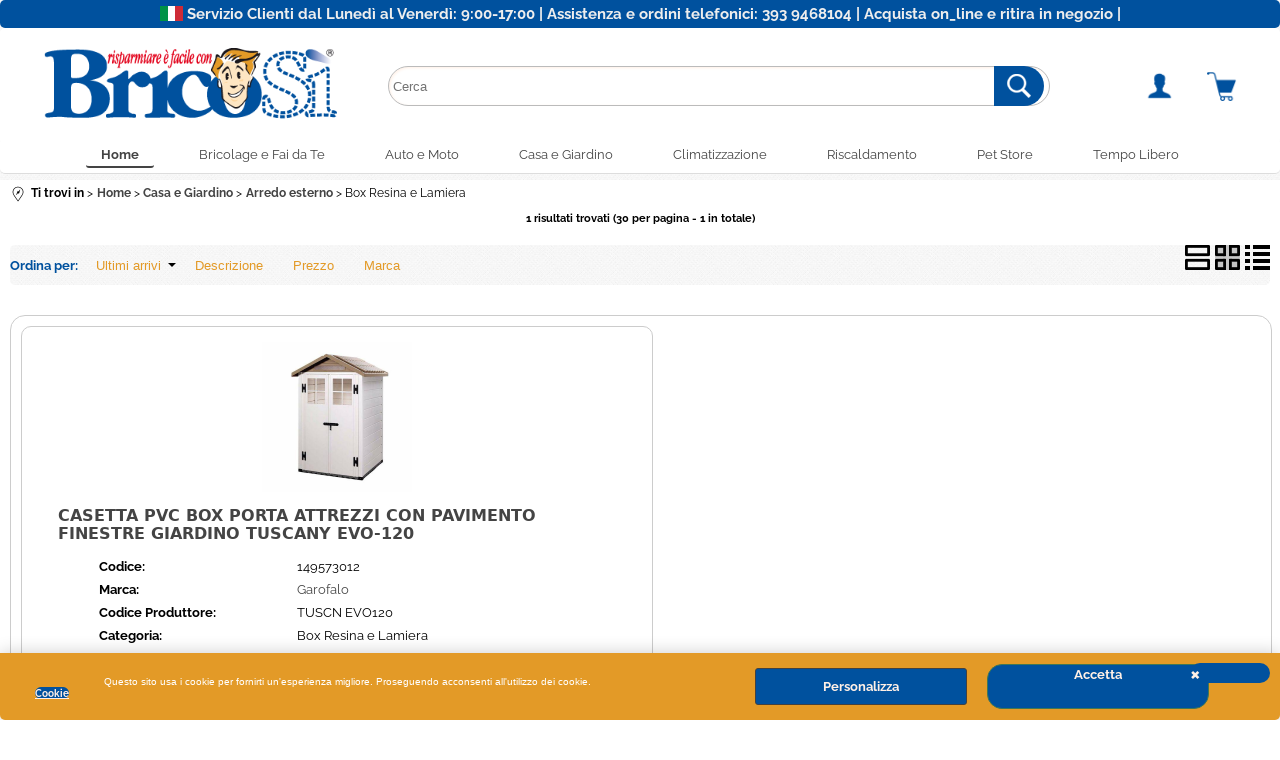

--- FILE ---
content_type: text/html; Charset=iso-8859-1
request_url: https://www.bricosi.it/it/home/casa-e-giardino/arredo-esterno/box-resina-e-lamiera/products.1.35.420.sp.uw
body_size: 123375
content:
<!DOCTYPE html>
<html lang="it">
<head>
<meta charset="iso-8859-1">
<meta http-equiv="content-type" content="text/html; charset=iso-8859-1">
<base href="https://www.bricosi.it/" />
<script type="text/javascript" id="rdy_XqchHf6y">
	//<![CDATA[
	
window.onerror = function(message, url, lineNumber,columnNumber,oError) {oError = oError||{};var aStack = (oError.stack||"").split("\n");var aConsole = [];aConsole.push(message);for(var sY=0;sY<aStack.length;sY++){if(aStack[sY]){aConsole.push(aStack[sY].replace(/@/g,"\t"));}}console.log("ERROR:");console.log(aConsole.join("\n"));console.log("------------------------------------");return true;};

	//]]>
</script>


<link  href="scripts/jquery.js" rel="preload" type="text/javascript" as="script" />
<link  href="scripts/readyprolibrary.min122.js?lang=it" rel="preload" type="text/javascript" as="script" />
<link  href="/readycontent/images/logo.png" rel="preload" as="image" />
<link  href="ReadySkins/wonder/profile_65_20260108122624.css" rel="preload" type="text/css" as="style" />
<title>Box Resina e Lamiera</title>
<meta http-equiv="imagetoolbar" content="no" />
<meta name="generator" content="Ready Pro Ecommerce" />
<meta name="content-language" content="it" />
<link rel="icon" type="image/x-icon" href="/favicon.ico" />
<meta content="Box Resina e Lamiera" name="keywords" />
<meta content="Box Resina e Lamiera" name="description" />
<meta content="width=device-width, minimum-scale=1.0, maximum-scale=5.0, initial-scale=1.0" name="viewport" />
<meta content="yes" name="apple-mobile-web-app-capable" />
<meta content="yes" name="mobile-web-app-capable" />
<link  href="https://www.bricosi.it/it/home/casa-e-giardino/arredo-esterno/box-resina-e-lamiera/products.1.35.420.sp.uw" rel="canonical" />
<meta property="og:title" content="Box Resina e Lamiera" />
<meta property="og:type" content="website" />
<meta content="Box Resina e Lamiera" property="og:description" />
<meta property="og:url" content="https://www.bricosi.it/it/home/casa-e-giardino/arredo-esterno/box-resina-e-lamiera/products.1.35.420.sp.uw" />
<meta property="og:image" content="https://www.bricosi.it/ReadySkins/wonder/img/no_image_FB.png" />
<link  href="https://www.bricosi.it/ReadySkins/wonder/img/no_image_FB.png" rel="image_src" />
<!-- SKIN Predefinita (Wonder-Advanced Blu) -->
<link  href="ReadySkins/wonder/profile_65_20260108122624.css" rel="stylesheet" type="text/css" />
<style type="text/css">
.badge-ribbon-title.b1{all:initial;position:relative;white-space: nowrap;display:inline-block !important;border-top-left-radius:2px;border-bottom-left-radius:2px;z-index:10;box-sizing:border-box;text-align:center !important;}.badge-ribbon-title.b1::before {all: initial;}.badge-ribbon-title.b1::after {all: initial;content:" ";display:inline-block;position:absolute;top: 0;right:0;transform: skew(-10deg, 0deg);transform-origin:bottom left;border-radius:2px;padding:0;z-index:9;}.badge-ribbon-title.b1 > span {all:initial;}
.badge-ribbon-title.b2{all:initial;position:relative;white-space: nowrap;display:inline-block !important;border-top-left-radius:2px;border-bottom-left-radius:2px;z-index:10;box-sizing:border-box;text-align:center !important;}.badge-ribbon-title.b2::before {all: initial;}.badge-ribbon-title.b2::after {all: initial;content:" ";display:inline-block;position:absolute;top: 0;right:0;transform: skew(-10deg, 0deg);transform-origin:bottom left;border-radius:2px;padding:0;z-index:9;}.badge-ribbon-title.b2 > span {all:initial;}
#sheetBox .badge-ribbon-title.b1{background-color:red !important;box-shadow:0 2px 3px rgba(0, 0, 0, 0.2) !important;padding: 2px 10px 2px 10px !important;margin-right: 10px !important;margin-bottom: 5px !important;min-width: 80px !important;}#sheetBox .badge-ribbon-title.b1::after {background-color:red !important;height: 100% !important;width: 10px !important;}#sheetBox .badge-ribbon-title.b1::before {content: "new" !important;color:#fff !important;font-family: Tahoma !important;font-size: 12px !important;}
#sheetBox .badge-ribbon-title.b2{background-color:#34bf34 !important;box-shadow:0 2px 3px rgba(0, 0, 0, 0.2) !important;padding: 2px 10px 2px 10px !important;margin-right: 10px !important;margin-bottom: 5px !important;min-width: 80px !important;}#sheetBox .badge-ribbon-title.b2::after {background-color:#34bf34 !important;height: 100% !important;width: 10px !important;}#sheetBox .badge-ribbon-title.b2::before {content: "promo" !important;color:#fff !important;font-family: Tahoma !important;font-size: 12px !important;}
.bigBox .badge-ribbon-title.b1:not(.belongsToGroup),.bigBoxFade .badge-ribbon-title.b1:not(.belongsToGroup),.carousel .badge-ribbon-title.b1:not(.belongsToGroup),.miniBox .badge-ribbon-title.b1:not(.belongsToGroup){background-color:red !important;box-shadow:0 2px 3px rgba(0, 0, 0, 0.2) !important;padding: 2px 10px 2px 10px !important;margin-right: 10px !important;margin-bottom: 5px !important;min-width: 80px !important;}.bigBox .badge-ribbon-title.b1:not(.belongsToGroup)::after,.bigBoxFade .badge-ribbon-title.b1:not(.belongsToGroup)::after,.carousel .badge-ribbon-title.b1:not(.belongsToGroup)::after,.miniBox .badge-ribbon-title.b1:not(.belongsToGroup)::after{background-color:red !important;height: 100% !important;width: 10px !important;}.bigBox .badge-ribbon-title.b1:not(.belongsToGroup)::before,.bigBoxFade .badge-ribbon-title.b1:not(.belongsToGroup)::before,.carousel .badge-ribbon-title.b1:not(.belongsToGroup)::before,.miniBox .badge-ribbon-title.b1:not(.belongsToGroup)::before {content: "new" !important;color:#fff !important;font-family: Tahoma !important;font-size: 12px !important;}
.bigBox .badge-ribbon-title.b2:not(.belongsToGroup),.bigBoxFade .badge-ribbon-title.b2:not(.belongsToGroup),.carousel .badge-ribbon-title.b2:not(.belongsToGroup),.miniBox .badge-ribbon-title.b2:not(.belongsToGroup){background-color:#34bf34 !important;box-shadow:0 2px 3px rgba(0, 0, 0, 0.2) !important;padding: 2px 10px 2px 10px !important;margin-right: 10px !important;margin-bottom: 5px !important;min-width: 80px !important;}.bigBox .badge-ribbon-title.b2:not(.belongsToGroup)::after,.bigBoxFade .badge-ribbon-title.b2:not(.belongsToGroup)::after,.carousel .badge-ribbon-title.b2:not(.belongsToGroup)::after,.miniBox .badge-ribbon-title.b2:not(.belongsToGroup)::after{background-color:#34bf34 !important;height: 100% !important;width: 10px !important;}.bigBox .badge-ribbon-title.b2:not(.belongsToGroup)::before,.bigBoxFade .badge-ribbon-title.b2:not(.belongsToGroup)::before,.carousel .badge-ribbon-title.b2:not(.belongsToGroup)::before,.miniBox .badge-ribbon-title.b2:not(.belongsToGroup)::before {content: "promo" !important;color:#fff !important;font-family: Tahoma !important;font-size: 12px !important;}
.productsWrapper .badge-ribbon-title.b1{background-color:red !important;box-shadow:0 2px 3px rgba(0, 0, 0, 0.2) !important;padding: 2px 10px 2px 10px !important;margin-right: 10px !important;margin-bottom: 5px !important;min-width: 80px !important;}.productsWrapper .badge-ribbon-title.b1::after {background-color:red !important;height: 100% !important;width: 10px !important;}.productsWrapper .badge-ribbon-title.b1::before {content:"new" !important;color:#fff !important;font-family: Tahoma !important;font-size: 12px !important;}
.productsWrapper .badge-ribbon-title.b2{background-color:#34bf34 !important;box-shadow:0 2px 3px rgba(0, 0, 0, 0.2) !important;padding: 2px 10px 2px 10px !important;margin-right: 10px !important;margin-bottom: 5px !important;min-width: 80px !important;}.productsWrapper .badge-ribbon-title.b2::after {background-color:#34bf34 !important;height: 100% !important;width: 10px !important;}.productsWrapper .badge-ribbon-title.b2::before {content:"promo" !important;color:#fff !important;font-family: Tahoma !important;font-size: 12px !important;}
</style>
<!-- Custom CSS --><style type="text/css">
	#colMid #categoriesBoxes li a:hover, #colMid #brandBoxes li a:hover {
    border-top: 0px solid #000;
    border-right: 0px solid #000;
    border-bottom: 0px solid #000;
    border-left: 0px solid #000;
}
#sheetBoxesMenu a {
    font-weight: bold;
    display: block;
    padding: 0 5px 5px;
    font-size: 84.5%;
    color: #000;
}
#header_responsive .btn_cart>a {
    background-image: url(/readycontent/images/carrello-.png);
    background-position: 0 center;
    background-repeat: no-repeat;
    padding-left: 29px;
    line-height: 36px;
    background-size: contain;
}
.listProduct {
    display: table;
    border-collapse: separate;
    border-spacing: 10px;
    width: 100%;
    table-layout: fixed;
    background: white;
    border: 1px solid #ccc;
    border-radius: 15px;
}
.resultBox .title {
    font-size: 120%;
    margin-bottom: 20px;
    margin-left: 15px;
    color: black;
    text-align: left;
    margin-right: 15px;
}
.resultBox dt {
    display: block;
    overflow: hidden;
    font-weight: bold;
    width: 40%;
    line-height: 1.5;
    float: left;
    clear: both;
    text-align: left;
    padding: 0 0 3px 10px;
    margin: 0;
    border-bottom: 1px solid transparent;
}
#colMid #brandBoxes.withDesc img, #colMid #categoriesBoxes.withDesc img {
    float: inherit;
    margin: 0;
    border: 1px solid #ddd;
    border-bottom-left-radius: 150px;
    border-bottom-right-radius: 150px;
    border-top-right-radius: 150px;
    border-top-left-radius: 150px;
}
#colMid #categoriesBoxes.noDesc img, #colMid #brandBoxes.noDesc img {
    margin: 0 auto 0 auto;
    -webkit-transition: all 0.5s ease;
    -moz-transition: all 0.5s ease;
    -o-transition: all 0.5s ease;
    transition: all 0.5s ease;
    max-width: 100%;
    max-height: calc(100% - 31.2px - 10px - 5px);
    border: 1px solid #ddd;
    border-top-left-radius: 150px;
    border-top-right-radius: 150px;
    border-bottom-left-radius: 150px;
    border-bottom-right-radius: 150px;
}
.voti li {
    border-bottom: 1px dotted #ddd;
    margin-bottom: 10px;
    padding-bottom: 2px;
    padding-left: 10px;
}
.voti .userName {
    display: block;
    font-weight: bold;
}
#sheetBox p {
    margin-bottom: 10px;
    padding-left: 5px;
}
body {
font-size: 13px;
background: #fff url(/readycontent/images/bricosi-background.jpg);
}
#navBar {
background-image: url([data-uri]);
background-position: 0 center;
background-repeat: no-repeat;
padding: 0 0 0 21px;
line-height: 24px;
font-size: 92%;
margin-bottom: 10px;
line-height: 1.5;
text-align: start;
}
.resultBox .rangePrice strong {
display: inline;
color: red;
}
.grossPrice {
font-size: 130% !important;
color: red;
}
#categories .boxTitle, #userBox .boxTitle, .rssFeed .boxTitle, .feedBackBox .boxTitle, #colDx .miniBox .boxTitle, #colSx .miniBox .boxTitle, .feedbackBoxMedia .boxTitle, #sendOrderDetails .boxTitle {
display: block;
background: #00519e;
font-size: 99%;
line-height: 1.5;
font-weight: bold;
text-align: left;
color: #fff;
}
#cookieAlert {
padding: 5px;
background: #e39a27;
-moz-border-bottom-right-radius: 5px;
-webkit-border-bottom-right-radius: 5px;
-khtml-border-bottom-right-radius: 5px;
border-bottom-right-radius: 5px;
-moz-border-bottom-left-radius: 5px;
-webkit-border-bottom-left-radius: 5px;
-khtml-border-bottom-left-radius: 5px;
border-bottom-left-radius: 5px;
-webkit-transition: all 0.5s ease;
}
#cookieAlert a.ok:hover {
background-color: #00519e;
}
}
#cookieAlert a.ok {
padding: 2px 10px;
font-weight: bold;
background-color: #00519e;
-moz-transition: all 0.5s ease;
-o-transition: all 0.5s ease;
transition: all 0.5s ease;
text-align: center;
color: #fff;
}
#cookieAlert a {
color: #fff;
background-color: #b4b4b4;
}
#cookieAlert a.ok {
padding: 2px 10px;
font-weight: bold;
background-color: #00519e;
}
#bottomElements {
text-align: center;
padding: 0px;
background: #fff url(/readycontent/images/repeating_hashedLines.png);
}
.sIva {
font-size: 50%;
font-weight: normal;
display: block;
}
#footCustomText {
padding: 0px;
background: #00519e;
border-bottom: 0px solid #d0892f;
}
#header_responsive #top_buttons_wrapper {
background: #e0e0e06e;
}
li.megamenuOverItem a, li.megamenuOverItem a:hover {
background: #fff !important;
-moz-border-radius-topright: 5px;
-webkit-border-top-right-radius: 5px;
border-top-right-radius: 5px;
-moz-border-radius-topleft: 5px;
-webkit-border-top-left-radius: 5px;
border-top-left-radius: 5px;
color: #00519e !important;
-webkit-box-shadow: 10px 0 15px -3px rgba(0,0,0,0.42);
-moz-box-shadow: 10px 0 15px -3px rgba(0,0,0,0.42);
box-shadow: 10px 0 15px -3px rgba(0,0,0,0.42);
}
#foot .content, #foot_top_html .content {
display: block;
min-width: 900px;
max-width: -webkit-fill-available;
width: 100%;
clear: both;
background: #fff url(/readycontent/images/repeating_hashedLines.png);
}
#foot {
-moz-box-sizing: border-box;
-webkit-box-sizing: border-box;
box-sizing: content-box;
color: #fff;
background: #fff url(/readycontent/images/repeating_hashedLines.png);
font-size: 92%;
padding: 0px 0px;
margin: 0 auto;
display: block;
}
#footer_custom_els_container {
background: #fff url(/readycontent/images/repeating_hashedLines.png);
border-top: 1px solid #dddddd;
margin-top: 5px;
}
#header_responsive #top_buttons_wrapper {
background: #fff;
}
.placeholder {
width: 100%;
height: 100%;
}
.column_half {
width: 50%;
float: left;
margin-top: 0px;
}
.right_half {
color: #FFFFFF;
font-family: "Source Sans Pro";
text-align: center;
font-weight: bold;
}
#colDx .miniBox .boxTitle span, #colSx .miniBox .boxTitle span, .feedbackBoxMedia .boxTitle span, #sendOrderDetails .boxTitle span {
display: block;
text-align: left;
padding: 0px 8px;
}
#colMid .miniBox .boxTitle a {
color: #444;
}
#colMid .miniBox a {
color: #444;
}
.miniBox .bottomLink {
font-size: 77%;
padding-bottom: 0px;
overflow: auto;
width: 100%;
text-align: end;
background: #fff url(/readycontent/images/bricosi-background.jpg);
}
.miniBox .firstElement {
position: relative;
overflow: hidden;
border: 1px solid #ddd;
box-shadow: 4px 4px 3px #e6e6e6;
border-radius: 15px;
}
.miniBox ul {
margin-right: 1px;
padding: 5px;
text-align: left;
border-top: 1px solid #ddd;
}
.miniBox .item {
border-bottom: 1px solid #ddd0;
padding-bottom: 5px;
margin-bottom: 5px;
}
#userBox a, .rssFeed a, .feedBackBox a, #colDx .miniBox a, #colSx .miniBox a, #sendOrderDetails a {
color: #888;
}
.mainPriceCurrency {
    display: inline-block !important;
    margin-right: 3px;
    font-weight: 400;
    font-size: 20px;
}
.mainPrice {
    font-size: 230%;
    color: #00519e;
    margin-bottom: 0px;
    font-weight: bolder;
    font-family: system-ui;
}
.footer_block_newsletter input {
padding: 7px !important;
margin-top: 5px;
width: 100%;
}
#categories > ul > li.li-folder {
border-top: 0px solid #ddd;
border-right: 0;
border-bottom: 0;
border-left: 0;
margin: 0 0 0 0;
}
#categories .boxTitle, #userBox .boxTitle, .rssFeed .boxTitle, .feedBackBox .boxTitle, #colDx .miniBox .boxTitle, #colSx .miniBox .boxTitle, .feedbackBoxMedia .boxTitle, #sendOrderDetails .boxTitle {
display: block;
background: #00519e00;
font-size: 99%;
line-height: 1.5;
font-weight: bold;
text-align: left;
color: #666666;
margin-top: 10px;
border-bottom: 1px solid #d6d5d5;
}
#menu {
position: relative;
margin-bottom: 6px;
top: 0;
font-size: 13px;
left: 0;
width: 100%;
min-width: 900px;
display: block;
clear: both;
background-color: #fff;
border-top: 0px solid #ddd;
border-right: 0;
border-bottom: 1px solid #ddd;
border-left: 0;
}
#header_responsive .top_buttons .box_menu li a, #menu li a {
	transition: all 0.2s ease;
    position: relative;
    left: 0;
    top: 0;
    font-weight: 500;
    display: block;
    line-height: 1;
    color: #444;
    font-size: 100%;
    text-align: center;
}
#menu li a.selectedButt {
background-color: #fff;
color: #444;
border-bottom: 2px solid;
font-weight: bold;
}
.footer_block a {
color: #666;
}
.footer_block {
color: #444;
}
#categories, #userBox, .rssFeed, .feedBackBox, #colDx .miniBox, #colSx .miniBox, .web-page-latest-items, .feedbackBoxMedia .content, #sendOrderDetails .container>div {
clear: both;
margin-bottom: 18px;
background: #fff;
padding: 0px;
border: 1px solid #ddd;
color: #00519e;
border-radius: 10px;
}
.footer_block_title {
margin-bottom: 10px;
margin-top: 15px;
font-size: 120%;
display: block;
}
#categories > ul > li > a.open {
text-align: left;
background-color: #00519e;
//background-image: url(/ReadySkins/wonder/img/ico_arrow_down.png);
background-position: 95% center;
background-repeat: no-repeat;
padding: 5px 13px 5px 9px;
font-weight: normal;
color: #fff;
font-size: 110%;
}
.cubes .resultBox .cart {
background: #eee0;
padding: 0px;
width: 100%;
text-align: center;
}
.cubes .resultBox ul li>strong {
display: none;
width: 100px;
margin: 0 0 0 -105px;
text-align: left;
float: left;
clear: both;
padding: 0 0 3px 0;
line-height: 17px;
}
.cubes .resultBox .price, .cubes .resultBox .availab {
padding-left: 0px;
text-align: center;
overflow: hidden;
}
.cubes .resultBox .mainPrice, .cubes .resultBox .grossPrice, .cubes .resultBox .priceMessage, .cubes .resultBox .availab span, .cubes .resultBox .pricePicking, .cubes .resultBox .rangePrice {
display: block;
float: inherit;
padding-bottom: 3px;
}
.resultBox .title {
text-transform: uppercase;
}
#sheetBoxTopDetails #addVotoBox, #sheetBoxTopDetails .detailsBox, #sheetBoxTopDetails .servicesBox {
padding: 10px;
margin: 0 0 10px;
BORDER: 1px solid #ddd;
BACKGROUND: WHITE;
}
#colMid .cubes .resultBox {
display: table-cell;
height: 100%;
text-align: center;
vertical-align: top;
background: white;
position: relative;
left: 0;
top: 0;
margin-bottom: 16px;
border-radius: 10px;
padding-bottom: calc(0px + 0px + 10px);
}
.btn_wrapp .close, .btn_wrapp .ko, .btn_wrapp .ok, .cross_selling.lightbox .cross_selling_cart .butt1 {
text-align: center;
padding: 4px;
background-color: #00519e;
font-weight: 700;
border-top: 1px solid #00519e;
border-right: 1px solid #00519e;
border-bottom: 1px solid #00519e;
border-left: 1px solid #00519e;
font-size: 100%;
color: #fff !important;
width: auto;
line-height: 1.5;
-moz-box-sizing: border-box;
-webkit-box-sizing: border-box;
box-sizing: border-box;
border-radius: 16px;
cursor: pointer;
}
#orderByForm {
padding: 5px;
margin-right: 80px;
margin-left: 8px;
}
#formRequestInfo textarea {
height: 135px;
}
#existentUserBoxTop .boxTitle, #newUserBoxTop .boxTitle, #userBoxTop .boxTitle {
background: #00519e;
font-size: 115%;
line-height: 1.5;
color: #fff;
padding: 5px;
}
#colMid .cubes .resultBox {
display: table-cell;
height: 100%;
text-align: center;
vertical-align: top;
position: relative;
left: 0;
top: 0;
margin-bottom: 16px;
border-radius: 10px;
padding-bottom: calc(0px + 0px + 10px);
}
#orderByForm input {
text-align: left;
padding: 1px 15px 1px 15px;
margin: 0;
height: 30px;
cursor: pointer;
border-left: 0;
border-top: 0;
border-bottom: 0;
border-right: 0px solid #ccc;
background: none;
-webkit-border-radius: 0;
-moz-border-radius: 0;
border-radius: 0;
color: #e39a27;
background-position: 96% center !important;
}
.results-view, #orderByForm {
background: #fff url(/readycontent/images/bricosi-background.jpg);
padding: 0px;
color: #444;
}
.personalElement p {
padding: 0px 0px 0 0px;
}
#top_cart .title {
background: #00519e;
}
#formRequestInfo input, #formRequestInfo textarea, #formRequestInfo #maskedField2, #formRequestInfo #maskedField4, #formRequestInfo select {
width: 99%;
margin: 0 2px 0 0;
}
#showCart .showCartTable th {
padding: 5px;
width: 1%;
white-space: nowrap;
font-size: 100%;
background: #eee;
font-size: 150%;
line-height: 1.5;
font-weight: bold;
text-align: left;
border-top: 0px solid #ddd;
border-right: 0;
border-bottom: 0;
border-left: 0;
color: #666666;
}
#sendOrder .confirmOrder .butt1, a.buttContinueAndOrder, input.buttContinueAndOrder, input.sendOrderButton {
text-align: center;
background-color: #00519e;
padding: 4px 4px 4px;
border-top: 1px solid #00519e;
border-right: 1px solid #00519e;
border-bottom: 1px solid #00519e;
border-left: 1px solid #00519e;
font-size: 100%;
border-radius: 20px;
color: #fff;
line-height: 1.5;
-moz-box-sizing: border-box;
-webkit-box-sizing: border-box;
box-sizing: border-box;
cursor: pointer;
display: block;
width: 160px;
margin-top: 10px;
margin-bottom: 10px;
}
#searchBrandForm .boxTitle, #latestModelsBox .boxTitle, #searchForm .boxTitle, #cartBoxRight .boxTitle, #qrCodeBox .boxTitle, .web-page-search .boxTitle, #r_left_menu .btn_left_close, #r_left_menu .btn_left_logout, #r_left_menu .r_left_menu_cat_panel .label {
background: #00519e;
font-size: 99%;
line-height: 1.5;
font-weight: bold;
text-align: left;
color: #fff;
}
#cartBoxRight input.b_green, #top_cart input.b_green {
text-align: center;
padding: 8px;
background-color: #00519e;
font-weight: bold;
border-top: 1px solid #00519e;
border-right: 1px solid #00519e;
border-bottom: 1px solid #00519e;
border-left: 1px solid #00519e;
font-size: 115%;
color: #fff;
width: auto;
line-height: 1.5;
-moz-box-sizing: border-box;
-webkit-box-sizing: border-box;
box-sizing: border-box;
cursor: pointer;
margin: 0 auto 0 auto;
-webkit-transition: all 0.5s ease;
-moz-transition: all 0.5s ease;
-o-transition: all 0.5s ease;
transition: all 0.5s ease;
}
#sheetProductBoxes h2 span, #sheetBox .cross_selling h2 span {
display: block;
text-transform: uppercase;
}
#sheetBoxTopDetails .detailsBox h2 span, #sheetBoxTopDetails .servicesBox h2 span, #sheetBoxTopDetails #addVotoBox h2 span {
color: #444;
display: block;
text-transform: uppercase;
}
.artCollBox, .componentsBox, .features, .documentsBox, .links, .descriptionBox, .video, .variantsBox, #sheetProductInWebOrders, .voti {
overflow: hidden;
background: white;
border: 1px solid #ddd;
padding: 15px;
width: 100%;
text-align: start;
margin-bottom: 10px;
clear: both;
color: black;
font-size: 120%;
}
#colMid .bigBox a:hover, #colMid .bigBoxFade a:hover, #colMid .feedBackBox_mid a:hover, #colMid #formRequestInfo a:hover {
color: #666;
}
#existentUserBox .boxTitle, #regForm.gCheckout .boxTitle, #newUserBox .boxTitle {
padding: 0;
background: #eee;
font-size: 110%;
line-height: 1.5;
font-weight: bold;
text-align: left;
border-top: 0px solid #ddd;
border-right: 0;
border-bottom: 0;
border-left: 0;
color: #eee;
margin-top: 5px;
margin-bottom: 8px;
width: 98%;
margin-left: 9px;
}
#existentUserBox, #regForm.gCheckout, #newUserBox {
clear: both;
margin-bottom: 0px;
background: #fff;
padding: 0px;
color: #00519e;
}
#mainResultBox .cubes .resultBox .cart, .rdy-search-results .cubes .resultBox .cart {
    margin-bottom: 0;
    display: contents;
    text-align: center;
    background: white;
}
.sy-box {
clear: both;
margin: 10px 0 8px 0;
}
#colMid #sheetAddToCartRow td {
background: #eee;
border-radius: 16px;
border: 1px solid #dddddd;
}
#colMid {
padding: 5px 10px 10px 10px;
width: 100%;
display: table-cell;
border-left: 0px solid #ddd;
border: righ;
border-right: 0px solid #eee;
/* margin-top: 10px; */
}
#colMid #sheetAddToCartRow th {
background: white;
}
#colMid .bigBox .boxTitle span, #colMid .bigBoxFade .boxTitle span, #colMid .feedBackBox_mid .boxTitle span, #colMid #formRequestInfo .boxTitle span, #existentUserBox .boxTitle span, #regForm.gCheckout .boxTitle span, #newUserBox .boxTitle span {
display: block;
text-align: left;
padding: 7px 10px;
margin-bottom: 7px;
margin-top: 6px;
}
.feedBackBox_mid, #colMid #formRequestInfo, #showCart .showCartTable, #existentUserBox, #regForm.gCheckout, #newUserBox {
clear: both;
margin-bottom: 0px;
background: #fff;
padding: 0px;
color: #00519e;
}
#existentUserBox .boxTitle, #regForm.gCheckout .boxTitle, #newUserBox .boxTitle {
padding: 0;
background: #eee0;
font-size: 150%;
line-height: 1.5;
font-weight: bold;
text-align: center;
border-top: 0px solid #ddd;
border-right: 0;
border-bottom: 5px solid #d0892f;
border-left: 0;
color: #444;
margin-right: 10px;
margin-left: 7px;
margin-top: -9px;
margin-bottom: 6px;
/* width: 32%; */
}
#colMid .bigBox .boxTitle span, #colMid .bigBoxFade .boxTitle span, #colMid .feedBackBox_mid .boxTitle span, #colMid #formRequestInfo .boxTitle span, #existentUserBox .boxTitle span, #regForm.gCheckout .boxTitle span, #newUserBox .boxTitle span {
padding: 7px 9px;
margin-bottom: 6px;
padding: 1px 0px;
text-align: left;
margin-top: 0px;
margin-bottom: 7px;
margin-top: -4px;
}
#colMid .bigBox .boxTitle span, #colMid .bigBoxFade .boxTitle span, #colMid .feedBackBox_mid .boxTitle span, #colMid #formRequestInfo .boxTitle span, #existentUserBox .boxTitle span, #regForm.gCheckout .boxTitle span, #newUserBox .boxTitle span {
display: block;
text-align: left;
padding: 6px 0px;
margin-bottom: 7px;
margin-top: 6px;
}
#colMid .bigBox.boxColumns ul {
width: 100%;
overflow: hidden;
background: 0;
display: table;
table-layout: fixed;
}
#colMid .bigBox .boxTitle a, #colMid .bigBoxFade .boxTitle a {
color: #444;
margin-left: 0px;
line-height: 1.2;
text-transform: capitalize;
font-weight: bolder;
}
#colMid .boxColumns li .details {
position: relative;
width: auto;
padding: 0;
overflow: unset;
text-align: center;
float: none;
}
#colMid .bigBox.boxColumns li {
padding: 0px;
margin-bottom: 10px;
border-top: 1px solid #ddd;
border-right: 1px solid #ddd;
border-bottom: 1px solid #ddd;
border-left: 1px solid #ddd;
position: relative;
display: table-cell;
overflow: hidden;
background: white;
text-align: center;
vertical-align: top;
border-radius: 10px;
}
#colMid .bigBox, #colMid .bigBoxFade, #colMid .feedBackBox_mid, #colMid #formRequestInfo, #showCart .showCartTable, #existentUserBox, #regForm.gCheckout, #newUserBox {
clear: both;
margin-bottom: 4px;
background: 0;
padding: 0px;
color: #444;
margin-top: 18px;
margin-left: 0px;
margin-right: 0px;
}
#top_text div {
margin-top: 5px;
margin-bottom: 5px;
}
#backtop {
font-size: 220%;
color: #fff;
line-height: 49px;
font-weight: normal;
text-align: center;
border-top: 2px solid #00519e;
border-right: 2px solid #00519e;
border-bottom: 2px solid #00519e;
border-left: 2px solid #00519e;
background: #00519e;
}
.servicesBox a {
color: #888;
display: block;
line-height: 1.5;
border: 0;
white-space: nowrap;
overflow: hidden;
text-overflow: ellipsis;
-moz-box-sizing: border-box;
-webkit-box-sizing: border-box;
box-sizing: border-box;
float: left;
clear: both;
}
#colMid #formRequestInfo {
background: #fff;
}
#cookieAlert a {
color: #fff0e6;
background-color: #00519e;
}
#cookieAlert a.ok {
padding: 2px 10px;
font-weight: bold;
background-color: #00519e;
}
#colMid h1, #telToFriend .boxTitle, #resetPwdRequest .boxTitle, #resetPwd .boxTitle, #pwdModify .boxTitle, #votoForm .boxTitle, #otherDestination h1, #productShipping h1 {
color: #444;
padding: 0 0 0px 0;
font-size: 150%;
display: block;
text-align: left;
margin-top: 10px;
margin-bottom: 28px;
}
#categories a {
display: block;
line-height: 1.5;
-webkit-transition: all 0.5s ease;
-moz-transition: all 0.5s ease;
-o-transition: all 0.5s ease;
transition: all 0.5s ease;
text-align: left;
/* background-image: url(/ReadySkins/wonder/img/ico_point.png); */
background-position: 110% center;
background-repeat: no-repeat;
padding: 5px 13px 5px 0px;
font-weight: normal;
color: #e39a27;
font-size: 110%;
}
.pages a, .pages input {
font-size: 100%;
padding: 5px 10px 5px 10px;
font-weight: bold;
text-decoration: none;
background: #ffffff;
border: 1px solid #ccc;
color: #00519e;
display: inline-block;
border-radius: 50px;
}
.shippingDetailsButton {
display: inherit;
margin: 0;
font-size: 115.5%;
border: 0 !important;
text-decoration: none;
/* background-image: url(/ReadySkins/wonder/img/ico_shipping3.png); */
background-position: 0 center;
background-repeat: no-repeat;
padding: 2px 0 2px 29px;
}
span.selectedPg a, a.selectedPg, input.selectedPg {
background: #fff !important;
border: 1px solid #fff !important;
color: #00519e !important;
}
#categories .boxTitle span {
text-align: left;
background-image: none;
background-position: 95% center;
background-repeat: no-repeat;
padding: 7px 21px 7px 8px;
}
#header_responsive .top_buttons li.box_search input.txt_search {
height: 40px;
padding-right: 40px;
padding-top: 3px;
padding-bottom: 3px;
border-top: 1px solid #bbb;
border-right: 1px solid #bbb;
border-bottom: 1px solid #bbb;
border-left: 1px solid #bbb;
-webkit-box-sizing: border-box;
-moz-box-sizing: border-box;
box-sizing: border-box;
width: 100%;
-webkit-border-radius: 4px;
-moz-border-radius: 4px;
-khtml-border-radius: 4px;
border-radius: 20px;
max-width: 90%;
}
#categories a {
display: block;
line-height: 1.5;
-webkit-transition: all 0.5s ease;
-moz-transition: all 0.5s ease;
-o-transition: all 0.5s ease;
transition: all 0.5s ease;
text-align: left;
/* background-image: url(/ReadySkins/wonder/img/ico_point.png); */
background-position: 110% center;
background-repeat: no-repeat;
padding: 5px 13px 5px 9px;
font-weight: normal;
color: #444444;
font-size: 110%;
}
#top_cart .total_box {
background: #eeeeee;
padding: 10px;
margin: 10px;
overflow: auto;
text-align: right;
}
#top_cart .cart_item:nth-child(odd) {
background: #eeeeee0a;
}
#header_responsive .top_buttons input.btn_search {
border-radius: 20px;
}
#header_responsive .top_buttons li.box_search form {
    position: relative;
    top: 0;
    left: 0;
    text-align: start;
}
#header_responsive .top_buttons>li>a {
    color: #000;
    text-align: -webkit-center;
}
#header_responsive .top_buttons li.box_search input.btn_search {
    background-position: center;
    background-color: #00519e;
    background-repeat: no-repeat;
    height: 40px;
    padding-left: 40px;
    position: absolute;
    top: 0;
    right: 80px;
    font-size: 0;
    cursor: pointer;
    -webkit-box-sizing: border-box;
    -moz-box-sizing: border-box;
    box-sizing: border-box;
    border: 0;
    -webkit-border-top-left-radius: 0!important;
    -webkit-border-bottom-left-radius: 0!important;
    -moz-border-radius-topleft: 0!important;
    -moz-border-radius-bottomleft: 0!important;
    border-top-left-radius: 0!important;
    border-bottom-left-radius: 0!important;
    -webkit-border-radius: 4px;
    -moz-border-radius: 4px;
    -khtml-border-radius: 4px;
    border-radius: 20px;
}
input[type="text"], input[type="password"], input[type="button"], input[type="submit"], select, textarea {
font-family: Open Sans,Helvetica,sans-serif;
font-size: 100%;
padding: 10px;
border-radius: 50px;
border: 1px solid #bbb;
box-sizing: border-box;
background: #fff;
line-height: 1.5;
}
input.error, select.error, input.wrongValue, select.wrongValue {
background-image: url(/ReadySkins/wonder/img/invalid.png);
background-position: 90% center;
background-repeat: no-repeat;
box-shadow: 0 0 2px #ff0000;
border-color: #ff0000;
}
#header_responsive #header_top_bar_wrapper {
    background: #00519e;
    padding: 0;
    border-top: 0;
    text-align: -webkit-center;
    border-right: 0px solid #ddd;
    border-bottom: 0px solid #d0892f;
    border-left: 0px solid #ddd;
}
#preRegistrationPage th a, a.agente_create_anag, #user_agente .agente_contacts_button, #user_agente .agente_orders_button {
    text-align: center;
    padding: 4px;
    background-color: #00519e;
    font-weight: bold;
    border-top: 1px solid #444;
    border-right: 1px solid #444;
    border-bottom: 1px solid #444;
    border-left: 1px solid #444;
    border-radius: 40px;
    font-size: 115%;
    height: 50px;
    color: #fff;
    width: auto;
    line-height: 2.8;
    -moz-box-sizing: border-box;
    -webkit-box-sizing: border-box;
    box-sizing: border-box;
    cursor: pointer;
    display: block;
}
#header_responsive #header_top_bar_wrapper #top_text {
color: #fff;
}
#header_responsive .top_buttons input.txt_search {
border-radius: 25px;
}
#colMid input.butt1, {
text-align: center;
padding: 4px;
background-color: #e39a2729;
font-weight: bold;
border-top: 1px solid #fff;
border-right: 1px solid #fff;
border-bottom: 1px solid #fff;
border-left: 1px solid #fff;
font-size: 100%;
border-radius: 16px;
width: 66px;
color: #e39a27;
width: 114%;
line-height: 1.5;
-moz-box-sizing: border-box;
-webkit-box-sizing: border-box;
box-sizing: border-box;
cursor: pointer;
-webkit-transition: all 0.5s ease;
-moz-transition: all 0.5s ease;
-o-transition: all 0.5s ease;
transition: all 0.5s ease;
}
#colMid #categoriesBoxes li {
display: inline-block;
overflow: hidden;
text-align: center;
margin: 5px;
box-sizing: content-box;
height: 200px;
}
#colMid #categoriesBoxes strong>span {
display: contents;
text-align: center;
padding: 15px;
}
#formRequestInfo form {
padding: 10px;
text-align: left;
border: 1px solid #ddd;
border-radius: 10px;
}
#colMid #categoriesBoxes {
text-align: center;
margin: auto;
padding: 0;
overflow: auto;
clear: both;
background: white;
border: 0px solid #ddd;
border-radius: 10px;
}
#colMid #categoriesBoxes strong {
text-transform: capitalize;
margin-bottom: 5px;
background: #fff;
font-size: 90%;
line-height: 1.5;
font-weight: bold;
text-align: center;
display: -webkit-box;
-webkit-line-clamp: 3;
-webkit-box-orient: vertical;
overflow: hidden;
}
#categories .boxTitle {
display: block;
background: #00519e00;
font-size: 99%;
line-height: 1.5;
font-weight: bold;
text-align: left;
color: #d0892f;
margin-top: 10px;
border-bottom: 1px solid #d6d5d5;
}
#sheetSelectVariantsRow td {
padding: 5px 0 10px 5px !important;
border: 1px solid #ddd!important;
border-radius: 15px;
}
#categories li ul {
-webkit-transition: all 0.5s ease;
-moz-transition: all 0.5s ease;
-o-transition: all 0.5s ease;
transition: all 0.5s ease;
opacity: 0;
height: 0;
display: block;
border-left-style: solid;
border-left-color: #d0892f;
border-left-width: 2px;
}
#categories > ul > li > a.open {
color: #d0892f;
text-align: left;
background-color: #00519e00;
//background-image: url(/ReadySkins/wonder/img/ico_arrow_down.png);
background-position: 94% center;
background-repeat: no-repeat;
padding: 5px 13px 5px 9px;
color: #d0892f;
color: #d0892f;
font-size: 110%;
}
#categories > ul > li > a.open {
color: #d0892f;
text-align: left;
background-color: #00519e00;
//background-image: url(/ReadySkins/wonder/img/ico_arrow_down.png);
background-position: 94% center;
background-repeat: no-repeat;
padding: 4px 9px 5px 0px;
color: #d0892f;
color: #d0892f;
font-size: 110%;
}
#categories a.folder {
text-align: left;
background-position: 95% center;
background-repeat: no-repeat;
padding: 5px 13px 5px 0px;
font-weight: normal;
color: #6b6969;
font-size: 110%;
}
#categories li ul {
padding-left: 6px;
}
#colMid .boxColumns li .title {
height: 3.5em;
overflow: hidden;
padding: 0 10px 0px 10px;
margin: 0 0 10px 0 !important;
}
#header_responsive .btn_login>a {
    background-image: url(/readycontent/images/user.png);
    background-position: 0 center;
    background-repeat: no-repeat;
    background-size: contain;
    padding-left: 29px;
    line-height: 36px;
}
#head, #headText {
text-align: -webkit-right;
}
input.buttContinueAndOrder, a.buttContinueAndOrder, input.sendOrderButton, #sendOrder .confirmOrder .butt1 {
text-align: center;
background-color: #00519e;
background-image: url(/readycontent/images/freccia_destra.png);
background-position: 95% center;
background-repeat: no-repeat;
padding: 4px 21px 4px 4px;
font-weight: bold;
border-top: 1px solid #00519e;
border-right: 1px solid #00519e;
border-bottom: 1px solid #00519e;
border-left: 1px solid #00519e;
font-size: 100%;
color: #fff !important;
width: auto;
line-height: 1.5;
-moz-box-sizing: border-box;
-webkit-box-sizing: border-box;
box-sizing: border-box;
cursor: pointer;
display: block;
width: 158px;
margin-top: 10px;
margin-bottom: 10px;
border-radius: 20px;
}
a.buttBack {
text-align: center;
background-color: #00519e;
background-image: url(/readycontent/images/freccia_sinistra.png);
background-position: 2% center;
background-repeat: no-repeat;
padding: 4px 4px 4px 21px;
font-weight: bold;
border-top: 1px solid #00519e;
border-right: 1px solid #00519e;
border-bottom: 1px solid #00519e;
border-left: 1px solid #00519e;
font-size: 100%;
color: #ffffff !important;
width: auto;
line-height: 1.5;
-moz-box-sizing: border-box;
-webkit-box-sizing: border-box;
box-sizing: border-box;
cursor: pointer;
display: block;
width: 158px;
margin-top: 10px;
margin-bottom: 10px;
float: left;
border-radius: 20px;
}
#cookieAlert a.ok {
padding: 2px 10px;
font-weight: bold;
width: 70px;
border-radius: 15px;
background-color: #00519e;
}
#cookieAlert a {
color: #fff0e6 !important;
font-weight: bold;
width: 80px;
border-radius: 35px;
background-color: #00519e;
}
#cookieAlert a.ok {
padding: 2px 10px;
font-weight: bold;
width: 70px;
border-radius: 15px;
background-color: #00519e;
margin-top: 6px;
margin-bottom: 6px;
}
#orderStepNavBar input {
display: block;
width: 100%;
height: 24px;
line-height: 3px;
color: #fff;
font-size: 138.5%;
border: 0;
font-weight: bold;
cursor: pointer;
background-color: transparent;
background-image: url(/ReadySkins/wonder/img/bkg_step_on.gif);
background-position: bottom center;
background-repeat: no-repeat;
}
#cartBoxRight .boxTitle  {
background: #00519e;
font-size: 99%;
line-height: 1.5;
font-weight: bold;
text-align: left;
color: #fff;
}
#mainResultBox .cubes .resultBox .cart {
position: initial;
left: 0px;
right: 0;
bottom: 0;
background: #eee0;
padding: 5px;
/* width: 100%; */
text-align: center;
margin-bottom: 0;
}
#mainResultBox .cubes .resultBox .cart {
position: absolute;
left: 0;
right: 0;
bottom: 0;
background: #eee0;
padding: 5px;
width: 100%;
text-align: right;
margin-bottom: 0;
}
.cubes .resultBox .mainPrice, .cubes .resultBox .grossPrice, .cubes .resultBox .price>.priceMessage, .cubes .resultBox .availab span, .cubes .resultBox .pricePicking, .cubes .resultBox .rangePrice {
display: block;
padding: 0 0 0px 0;
margin: 0 0 0 0%;
}
.rdy-search-results .pages input {
padding: 5px 10px 5px 10px;
margin: 0 2px 0 2px;
color: #444;
font-size: 100%;
cursor: pointer;
-webkit-border-radius: 3px;
-moz-border-radius: 3px;
-webkit-appearance: none;
-moz-appearance: none;
appearance: none;
}
#colMid .bigBox a {
color: #444;
font-weight: 400;
text-transform: lowercase;
font-size: 90%;
}
#cartBoxRight  {
clear: both;
margin-bottom: 10px;
background: #fff;
padding: 0px;
border-top: 1px solid #00519e;
border-right: 1px solid #00519e;
border-bottom: 1px solid #00519e;
border-left: 1px solid #00519e;
color: #00519e;
}
#mainResultBox .cubes .resultBox .cart {
position: inherit;
left: 0;
right: 0;
bottom: 0;
background: #eee0;
padding: 5px;
width: 100%;
text-align: center;
margin-bottom: 0;
}
#colMid #categoriesBoxes li a {
transition: all 0.5s ease;
display: block;
width: 100%;
height: 100%;
overflow: hidden;
box-sizing: unset;
margin: 0px;
border-top: 0px solid #fff;
border-right: 0px solid #fff;
border-bottom: 0px solid #fff;
border-left: 0px solid #fff;
}
#staticPage {
    text-align: justify;
    font-size: 14px;
    background: white;
    margin: 0px;
    padding-left: 5px;
    border: 0px !important;
    padding-right: 5px;
    padding-bottom: 5px;
}
#staticPage ol, #staticPage ul {
margin: 0;
padding: 0;
}
.feedbackBoxMedia .boxTitle {
display: block;
background: #00519e00;
font-size: 99%;
line-height: 1.5;
font-weight: bold;
text-align: left;
color: #666666;
margin-top: 82px;
border-bottom: 1px solid #d6d5d5;
}
.artCollBox li {
height: 240px;
border: 1px solid #ddd;
border-radius: 15px;
margin: 15px;
}
.feedbackBoxMedia .content a {
display: block;
background-image: url(/ReadySkins/wonder/img/user_rating.png);
background-position: center top;
background-repeat: no-repeat;
padding: 115px 0 10px;
position: unset;
top: 0;
left: 0;
width: 100%;
}
.miniBox img {
max-width: 150px;
margin-top: 20px;
border-radius: 10px;
border: 1px solid #ddd;
}
.pricePicking, .rangePrice {
font-size: 115%;
color: #00519e;
text-transform: initial;
}
.footer_block_page a {
display: block;
font-size: 110%;
background-image: url(/ReadySkins/wonder/img/ico_point.png);
background-position: 0 center;
background-repeat: no-repeat;
padding: 2px 4px 2px 13px;
}
#colMid .bigBox .boxTitle {
padding: 0;
background: #eee0;
font-size: 120%;
line-height: 0;
font-weight: bold;
text-align: center;
border-top: 0px solid #ddd0;
border-right: 0;
border-bottom: 1px solid #dddddd;
color: #444;
margin-right: 0px;
margin-left: 0px;
margin-top: 0px;
margin-bottom: 10px;
width: 100%;
}
#menu.megamenu {
padding-top: 0px;
background: #fff;
}
#cookieAlert.show {
margin-top: 0;
opacity: 1;
position: fixed;
top: auto;
right: 0;
bottom: 0;
left: 0;
z-index: 999;
}
#colMid #categoriesLinksContainer .boxTitle span, #colMid #compatTypesBox .boxTitle span, #colMid #mainSearchFormBox .boxTitle span, #colMid #sendOrder .boxTitle span, #colMid .web-page-items .boxTitle span {
display: none;
color: #013d8c;
text-align: center;
background-color: #e0e0e0;
padding: 10px 10px;
}
#colMid .bigBox p, #colMid .bigBoxFade p {
color: #6B6969;
padding: 5px 0;
margin: 0;
width: 100%;
float: left;
}
#colMid .feedBackBox_mid ul {
margin: 0;
padding: 0;
display: flex;
}
#categoriesLinksContainer dt {
font-weight: bold;
border-bottom: 1px solid #bbb;
font-size: 100%;
}
#categorieslinks {
padding: 10px;
overflow: hidden;
font-size: 85%;
display: grid;
grid-gap: 0px;
grid-template-columns: repeat(auto-fit, minmax(0px, 1fr));
text-align: initial;
}
#colMid #categoriesLinksContainer a, #colMid #compatTypesBox a, #colMid #mainSearchFormBox a, #colMid #sendOrder a, #colMid .web-page-items a {
color: #666;
}
#colMid #categoriesLinksContainer .boxTitle, #colMid #compatTypesBox .boxTitle, #colMid #mainSearchFormBox .boxTitle, #colMid #sendOrder .boxTitle, #colMid .web-page-items .boxTitle {
display: none;
padding: 0px;
background: #00519e;
font-size: 150%;
line-height: 1.5;
font-weight: 700;
text-align: left;
color: #fff;
}
#colMid #categoriesLinksContainer, #colMid #compatTypesBox, #colMid #mainSearchFormBox, #colMid .web-page-items, #sendOrder {
clear: both;
margin-top: 20px;
margin-bottom: 20px;
background: #fff;
padding: 5px;
color: #00519e;
border: 1px dotted #cccccc;
border-radius: 15px;
}
#colMid .bigBox .boxTitle, #colMid .bigBoxFade .boxTitle, #colMid .feedBackBox_mid .boxTitle, #colMid #formRequestInfo .boxTitle, #existentUserBox .boxTitle, #regForm.gCheckout .boxTitle, #newUserBox .boxTitle {
padding: 0;
background: #fff url(/readycontent/images/bricosi-background.jpg);
font-size: 120%;
line-height: 0;
font-weight: bold;
text-align: center;
border-top: 0px solid #ddd0;
border-right: 0;
border-bottom: 1px solid #ddd;
color: #444;
margin-right: 0px;
margin-left: 0px;
text-transform: capitalize;
margin-top: 0px;
margin-bottom: 10px;
width: 100%;
}
#colMid .miniBox .boxTitle {
display: block;
padding: 0;
margin-bottom: 0px;
background: #fff url(/readycontent/images/bricosi-background.jpg);
font-size: 120%;
line-height: 1.5;
font-weight: 700;
text-align: left;
border-top: 0;
border-right: 0;
border-left: 0;
color: #444;
}
#sheetBoxTopDetails h2 {
white-space: nowrap;
margin-bottom: 5px;
color: #444;
font-size: 120%;
line-height: 1.5;
font-weight: 700;
border-top: 0px solid #ddd;
border-right: 0px solid #ddd;
border-bottom: 1px solid #ddd;
border-left: 0px solid #ddd;
background: #fff url(/readycontent/images/bricosi-background.jpg);
text-align: left;
padding: 5px;
}
#sheetBoxesMenu li.selected a {
color: #444;
}
#sheetBoxesMenu li {
position: relative;
left: 0;
z-index: 2;
-moz-box-sizing: border-box;
-webkit-box-sizing: border-box;
box-sizing: border-box;
max-width: 160px;
display: inline-block;
line-height: 2em;
text-align: center;
margin-right: 3px;
border-top-width: 1px;
border-right-width: 1px;
border-bottom-width: 0;
border-left-width: 1px;
border-top-style: solid;
border-right-style: solid;
border-bottom-style: none;
border-left-style: solid;
background: #fff;
border-top-color: #ddd;
border-right-color: #ddd;
border-bottom-color: #ddd;
border-left-color: #ddd;
}
#sheetBoxesMenu li.selected {
bottom: -1px;
background: #eee;
border-color: #eeeeee;
}
#sheetBox .attachmentsBox th, #sheetBox .cross_selling h2, #sheetProductBoxes h2, #shoppingCartGrid thead th, table.artCollBox th {
white-space: normal;
margin-bottom: 5px;
color: #444;
background: #fff;
font-size: 110%;
line-height: 1.5;
font-weight: 700;
border-top: 0px solid #ddd;
border-right: 0;
border-bottom: 1px solid #ddd;
border-left: 0;
text-align: left;
padding: 5px;
}
#cartBoxRight .boxTitle span {
position: relative;
background: #fff url(/readycontent/images/repeating_hashedLines.png);
color: #00519e;
}
#searchBrandForm .boxTitle, #latestModelsBox .boxTitle, #searchForm .boxTitle, #cartBoxRight .boxTitle, #qrCodeBox .boxTitle, .web-page-search .boxTitle, #r_left_menu .btn_left_close, #r_left_menu .btn_left_logout, #r_left_menu .r_left_menu_cat_panel .label {
background: #fff url(/readycontent/images/repeating_hashedLines.png);
font-size: 99%;
line-height: 1.5;
font-weight: bold;
text-align: left;
color: #444;
}
a.personalButt {
display: block;
transition: all .5s ease;
text-align: center;
padding: 0;
background-color: #fff;
font-weight: 700;
border-top: 1px double #00519e;
border-right: 1px double #00519e;
border-bottom: 1px double #00519e;
border-left: 1px double #00519e;
font-size: 100%;
color: #00519e;
border-radius: 30px;
margin: 0 0 5px;
width: auto;
line-height: 1.5;
box-sizing: border-box;
cursor: pointer;
}
#cartBoxRight, #latestModelsBox, #qrCodeBox, #searchBrandForm, #searchForm, .web-page-search {
clear: both;
background: #fff;
padding: 0;
border-top: 0px solid #00519e;
border-right: 0px solid #00519e;
border-bottom: 0px solid #00519e;
border-left: 1px solid #dddddd;
margin: 0px 0 0px;
color: #00519e;
}
#sheetProductInWebOrders div, .artCollBox div {
min-height: 80px;
width: 180px;
margin: 5px auto 0;
vertical-align: top;
font-size: 12px;
text-transform: uppercase;
padding: 10px;
padding-bottom: 0px;
}
#sheetProductInWebOrders ul, .artCollBox ul {
display: flex;
width: 100%;
max-width: -webkit-fill-available;
background: #fff;
overflow-x: auto;
}
a:active, a:hover, a:link, a:visited {
color: #444;
}
#sheetSelectVariantsRow select {
height: 35px;
margin: 5px 5px 5px 20px;
width: 90%;
padding: 3px;
border: 1px solid #888;
font-size: 100%;
}
#sheetMainImageConteiner {
display: block;
border: 1px solid #ddd !important;
text-align: -webkit-center;
border-radius: 2px;
background: white;
}
#orderByForm, .rdy-search-results .tools .bar {
background: #fff url(/readycontent/images/bricosi-background.jpg);
margin: 0 0 30px;
color: #00519e;
padding: 5px 0;
}
#r_left_menu .btn_left_close>span, #r_left_menu .btn_left_logout>a {
text-align: left;
background-position: 95% center;
background-repeat: no-repeat;
padding: 7px 29px 7px 8px;
color: #fff;
background-color: #00519e;
}
#sheetBox .delivery a, .resultBox .delivery a {
color: #00519e;
border-bottom: 1px solid!important;
font-size: 12px;
}
#colMid .bigBox, #colMid .bigBoxFade, #colMid .carousel, #colMid .feedBackBox_mid, #existentUserBox, #newUserBox, #regForm.gCheckout, .fancybox-inner #formRequestInfo {
background: transparent;
}
#sheetProductInWebOrders div a, .artCollBox div a {
height: 45px;
overflow: hidden;
line-height: 1.3;
display: block;
margin-bottom: 0px;
font-weight: bold;
}
#sheetBox .detailsBox td {
    padding: 7px 0px 5px 8px;
    border-top: 1px dotted #ddd;
    font-size: 14px;
}
#colMid .bigBox .imageLink img, #colMid .bigBoxFade .imageLink img {
margin: auto;
max-width: 150px;
margin-top: 20px;
border-radius: 10px;
max-height: 150px;
}
#colMid .bigBox .column .title img:nth-child(odd) {
left: 6px;
top: 6px;
}
#sheetBox .boxTitle img {
float: left!important;
margin-right: 5.8px!important;
margin-top: 5.8px;
}
#sheetBoxTopDetails .boxTitle {
    padding: 0;
    margin-top: 25px;
    margin-bottom: 15px;
    font-size: 190%;
    line-height: 1.2;
    font-weight: 500;
    text-align: left;
    border-top: 0;
    border-right: 0;
    border-bottom: 0;
    border-left: 0;
}
#sheetBoxTopDetails .boxTitle span {
display: block;
text-align: left;
text-transform: uppercase;
color: #444444;
padding: 0;
font-family: system-ui;
}
.cubes .resultBox .title {
display: inline-block;
line-height: 1.2em;
height: 2.4em;
overflow: hidden;
width: 90%;
text-transform: uppercase;
color: #444444;
padding: 0;
font-family: system-ui;
}
#sheetBox .detailsBox th {
text-align: left;
width: 150px;
padding-left: 5px;
}
#accessMessageBox input {
width: 100px!important;
font-size: 14px;
display: initial;
margin: 15px 5px 30px 0;
}
.links li {
    display: -webkit-inline-box;
    text-align: center;
    padding: 10px 10px 6px 10px;
    border-radius: 45px;
    border: 1px solid;
    background: #00519e26;
}
#backtop.show {
visibility: visible;
opacity: 1;
background: transparent;
z-index: 1000;
border-color: #444;
color: #444;
}
#colMid #categoriesBoxes strong.boxTitle span, #colMid #brandBoxes strong.boxTitle span {
    display: block;
    text-align: center;
    padding: 3px;
    color: #fff;
}
#colMid input.butt1, #head input.butt1, #footer_custom_els_container input.butt1, #colSx input.butt1, #colDx input.butt1, .fancybox-inner .butt1 {
    text-align: center;
    padding: 10px;
    background-color: #00519e;
    font-weight: bold;
    border-top: 1px solid #00519e;
    border-right: 1px solid #00519e;
    border-bottom: 1px solid #00519e;
    border-left: 1px solid #00519e;
    font-size: 100%;
    color: #fff;
    width: auto;
    line-height: 1.35;
    -moz-box-sizing: border-box;
    -webkit-box-sizing: border-box;
    box-sizing: border-box;
    cursor: pointer;
    -webkit-transition: all 0.5s ease;
    -moz-transition: all 0.5s ease;
    -o-transition: all 0.5s ease;
    transition: all 0.5s ease;
    margin-bottom: 10px;
    margin-top: 5px;
    height: 40px;
}
#sheetBoxTopDetails #addVotoBox h2, #sheetBoxTopDetails .detailsBox h2, #sheetBoxTopDetails .servicesBox h2 {
white-space: nowrap;
margin-bottom: 5px;
color: #00519e;
font-size: 120%;
line-height: 1.5;
font-weight: 700;
border-top: 0;
border-right: 0;
border-bottom: 1px solid #ddd;
border-left: 0;
background: 0;
text-align: left;
padding: 5px;
}
.miniBox .title {
overflow: hidden;
font-size: 95%;
padding: 0 5px;
margin-bottom: 5px;
display: block;
}
@media only screen and (max-width: 480px)
#colMid #sheetAddToCartRow .cart_form_quantity {
position: relative;
top: 0;
left: 0;
display: inline-block;
margin: 0 auto 15px;
float: none;
width: 228px;
padding: 3px 40px 3px 0px;
direction: rtl;
-webkit-appearance: none;
-moz-appearance: none;
appearance: none;
cursor: pointer;
font-size: 120%;
height: 45px
}
@media only screen and (max-width: 800px)
#colMid #sheetAddToCartRow .cart_form label:after {
background: url(/ReadySkins/wonder/img/dropdown.png);
display: block;
width: 28px;
background-repeat: no-repeat;
height: 26px;
position: absolute;
right: 7px;
top: -25px;
pointer-events: none;
}
@media (max-width: 800px) {
#colMid .feedBackBox_mid ul {
margin: 0;
padding: 0;
display: block;
}
@media (max-width: 800px) {
#header_responsive #logo {
max-width: 170px;
}
@media (max-width: 800px) {
.cart_form_quantity, .cart_form_update select {
text-align: right;
margin: 0 0 5px 0;
width: 45px;
padding: 4px 10px 4px 4px;
}
@media (max-width: 800px) {
.cart_form_quantity, .cart_form_update select {
text-align: right;
margin: 0 0 5px 0;
width: 45px;
padding: 4px 10px 4px 4px;
}

@media (max-width: 800px) {
.cart_form_quantity, .cart_form_update select {
text-align: right;
margin: 0 0 5px 0;
width: 45px;
padding: 4px 10px 4px 4px;
}
@media (max-width: 800px) {
.column_half { width:100%}
}
@media (max-width: 800px) {
.footer_block_title {
cursor: pointer;
min-height: 17px;
background-image: url(/ReadySkins/wonder/img/ico_triang.gif);
background-position: 100% center;
background-repeat: no-repeat;
padding: 0 21px 0 0;
}
@media (max-width: 800px) {
.cubes .resultBox {
display: block !important;
width: auto !important;
border-top: 1px solid #d6d5d5 !important;
border-right: 1px solid #d6d5d5 !important;
border-bottom: 1px solid #d6d5d5 !important;
border-left: 1px solid #d6d5d5 !important;
}
@media (max-width: 800px) {
#addVotoBox form {
    margin-top: 10px;
    display: contents;
}
@media (max-width: 800px) {
#categorieslinks {
padding: 10px;
overflow: hidden;
font-size: 100%;
display: grid;
grid-gap: 0%;
grid-template-columns: repeat(auto-fit, minmax(100%, 1fr));
TEXT-ALIGN: center;
}
@media (max-width: 800px) {
#colMid #categoriesBoxes.noDesc img {
margin: 0px;
-webkit-transition: all .5s ease;
transition: all .5s ease;
max-width: 100%;
padding: 5px;
width: auto;
}
@media (max-width: 800px) {
#menu li a.selectedButt {
background-color: #fff;
color: #444444;
border-bottom: 2px solid;
font-weight: bold;
}
@media (max-width: 800px) {
#colMid .bigBox.boxColumns li {
padding: 0px;
margin-bottom: 10px;
border-top: 1px solid #ddd;
border-right: 1px solid #ddd;
border-bottom: 1px solid #ddd;
border-left: 1px solid #ddd;
position: relative;
display: block;
overflow: hidden;
background: white;
text-align: center;
vertical-align: top;
border-radius: 10px;
}
@media (max-width: 800px) {
#colMid #categoriesBoxes li {
display: contents;
overflow: hidden;
text-align: center;
margin: 0px;
box-sizing: content-box;
width: 130px;
height: auto;
padding-bottom: 5px;
}
@media (max-width: 800px) {
#colMid #categoriesBoxes {
    text-align: center;
    margin: auto;
    padding: 0;
    overflow: auto;
    clear: both;
    background: white;
    border: 0px solid #ddd;
    border-radius: 10px;
    display: grid;
    height: auto;
    grid-gap: 20px;
    grid-template-columns: repeat(auto-fit, minmax(140px, 1fr));
}
@media (max-width: 800px) {
#sheetBox .detailsBox td {
width: 60%;
}
@media (max-width: 800px) {
#colMid .cart_form_quantity, #colMid .cart_form_update select {
text-align: right;
height: auto;
border-radius: 30px;
}
@media (max-width: 800px) {
.resultBox .availab, .resultBox .price, .resultBox .cart {
    width: auto !important;
    float: none !important;
    margin-bottom: 5px;
    position: relative;
    text-align: center;
}
@media (max-width: 800px) {
#menu li a {
-webkit-transition: all 0.2s ease;
-moz-transition: all 0.2s ease;
-o-transition: all 0.2s ease;
transition: all 0.2s ease;
position: relative;
left: 0;
top: 0;
display: block;
line-height: 1.5;
color: #444;
margin: 0px 0px 0px 0px;
text-align: left;
padding: 10px 17px 10px 17px;
background-color: transparent;
border-top: 0;
border-right: 0;
border-bottom: 0;
border-left: 0;
font-weight: 500;
}
@media (max-width: 800px) {
#header_responsive .top_buttons li.box_search form {
    position: initial;
    top: 0;
    left: 0;
    text-align: start;
}
@media (max-width: 800px) {
#header_responsive .top_buttons li.box_search .box_text_search.show {
    opacity: 1;
    z-index: 1500;
    overflow: inherit;
    background: white;
    height: -webkit-fill-available;
}
</style>
<style type="text/css">
#colSx,#colDx,#colMid{display:table-cell;vertical-align:top;}#mainTable{display:table;}
</style>
<script type="text/javascript" id="rdy_jU8je8EL">
//<![CDATA[
var template_var_bShowMobileVersion=false;
var template_var_skinFolder='ReadySkins/wonder/img/';
var template_var_ajaxCall_page='ajaxRequests.asp';
var template_var_upload_files_page='uploadFiles.asp';
var template_var_renew_session_page='';
var template_var_send_order_page='/?cmd=sendOrder';
var template_var_order_incomplete_btn_ko='Annulla';
var template_var_order_incomplete_btn_ok='Procedi con l\'acquisto';
var template_var_order_incomplete_message='<ul id="couriersList"\r\nstyle=\'LIST-STYLE-TYPE: none; FONT-SIZE: 13px; FONT-FAMILY: "Open Sans", Helvetica, sans-serif; WHITE-SPACE: normal; WORD-SPACING: 0px; TEXT-TRANSFORM: none; FONT-WEIGHT: 400; COLOR: rgb(102,102,102); PADDING-BOTTOM: 0px; FONT-STYLE: normal; TEXT-ALIGN: left; PADDING-TOP: 0px; PADDING-LEFT: 0px; MARGIN: 0px; ORPHANS: 2; WIDOWS: 2; LETTER-SPACING: normal; PADDING-RIGHT: 0px; TEXT-INDENT: 0px; font-variant-ligatures: normal; font-variant-caps: normal; -webkit-text-stroke-width: 0px; text-decoration-style: initial; text-decoration-color: initial\'>\r\n<li style="LIST-STYLE-TYPE: none; BORDER-BOTTOM: rgb(221,221,221) 1px solid; PADDING-BOTTOM: 10px; PADDING-TOP: 0px; PADDING-LEFT: 10px; MARGIN: 0px 0px 5px; LINE-HEIGHT: 15px; PADDING-RIGHT: 0px">\r\n<div class="title"\r\nstyle="HEIGHT: 32px; WIDTH: 1441px; DISPLAY: inline-block">\r\n<p><strong><span class="alert"\r\nstyle="COLOR: rgb(244,28,28)"><strong>ATTENZIONE!!</strong><br />\r\nNessun vettore disponibile per la tua zona di\r\nconsegna.</span></strong></p>\r\n<p><strong><span class="alert"\r\nstyle="COLOR: rgb(244,28,28)">Contattaci per avere un preventivo\r\nsulla spedizione!</span></strong></p></div></li></ul>';
var readypro_data = {cookiesAccepted:0,cookiesMarketingAccepted:0,cookiesStatisticsAccepted:0,webSiteCharset:'iso-8859-1'};
//]]>
</script>
<script src="scripts/jquery.js" type="text/javascript" id="rdy_scriptsjqueryjs"></script>
<script src="scripts/readyprolibrary.min122.js?lang=it" type="text/javascript" id="rdy_scriptsreadyprolibrarymin122jslangit" defer="defer"></script>
<script src="scripts/select2/dist/js/i18n/it.js" type="text/javascript" id="rdy_scriptsselect2distjsi18nitjs" defer="defer"></script>
<script src="https://www.paypal.com/sdk/js?client-id=AW327zXvxqv0rdnccsoBE1DZDCszYNYET35Xge0RqV-7o9ykfa8wvh27sevn40CswU4XVH6Pc4jdFDr4&currency=EUR&components=buttons,messages,funding-eligibility&locale=it_IT&enable-funding=paylater" type="text/javascript" id="rdy_httpswwwpaypalcomsdkjsclientidAW327zXvxqv0rdnccsoBE1DZDCszYNYET35Xge0RqV7o9ykfa8wvh27sevn40CswU4XVH6Pc4jdFDr4currencyEURcomponentsbuttonsmessagesfundingeligibilitylocaleit_ITenablefundingpaylater" async="async" data-partner-attribution-id="Codice_Cart_ReadyProP4P"></script>
<!-- Google Tag Manager -->
<script type="text/javascript" id="rdy_SukHEZ0U">
//<![CDATA[
// Define dataLayer and the gtag function.
window.dataLayer = window.dataLayer || [];
function gtag(){dataLayer.push(arguments);}
gtag('consent', 'default', {
'ad_storage':'denied',
'ad_user_data':'denied',
'ad_personalization':'denied',
'analytics_storage':'denied'
});
(function(w,d,s,l,i){w[l]=w[l]||[];w[l].push({'gtm.start':new Date().getTime(),event:'gtm.js'});var f=d.getElementsByTagName(s)[0],j=d.createElement(s),dl=l!='dataLayer'?'&l='+l:'';j.async=true;j.src='https://www.googletagmanager.com/gtm.js?id='+i+dl;f.parentNode.insertBefore(j,f);})(window,document,'script','dataLayer','GTM-MS3KNGP');
//]]>
</script>
<!-- End Google Tag Manager -->
<!-- Global site tag (gtag.js) - Google Analytics -->
<script src="https://www.googletagmanager.com/gtag/js?id=G-J4ZQZFDFKS" type="text/javascript" id="rdy_httpswwwgoogletagmanagercomgtagjsidGJ4ZQZFDFKS" async="async"></script>
<script type="text/javascript" id="rdy_1ZIowPKR">
//<![CDATA[
window.dataLayer = window.dataLayer || [];
function gtag(){dataLayer.push(arguments);}
gtag('js', new Date());
gtag('config', 'G-J4ZQZFDFKS');
//]]>
</script>

</head>
<body id="body_searchProd" class="body_lang_it searchProd webAreaID_35">
<!-- Google Tag Manager (noscript) -->
<noscript><iframe src="https://www.googletagmanager.com/ns.html?id=GTM-MS3KNGP" height="0" width="0" style="display:none;visibility:hidden"></iframe></noscript>
<!-- End Google Tag Manager (noscript) -->
<div id="cookieAlert"><div class="text"><p><p align="center"><font color="#ffffff" face="Arial">Questo sito
usa i cookie per fornirti un'esperienza migliore. Proseguendo
acconsenti all'utilizzo dei cookie.</font></p>
 <a href="/Cookie">Cookie</a></p></div><div class="btn"><a href="#" class="details" onclick="return showCookieDetails();">Personalizza</a><a href="#" class="ok" onclick="return acceptCookie(this,false);">Accetta</a></div><a href="#" class="close" onclick="return closeCookieBanner(this);">CHIUDI</a></div>
<div id="r_left_menu"><div class="r_left_menu_loader"></div><div class="r_left_menu_container"><div class="r_left_menu_container_scroll"><ul><li class="btn_left_close btn"><span>Chiudi</span></li></ul><div class="r_left_menu_areas"><ul>
<li id="r_webArea_35" class="current">
<a href="https://www.bricosi.it/" title="Home" class="selectedButt" target="_self" data-text="Home">Home</a>
<div class="r_left_menu_categories"><ul><!--catTreeSTART707--><li class="li-folder"><a href="it/home/auto-e-moto/products.1.35.707.sp.uw" id="r_folder_707" class="folder" data-id="707" data-params="cmd=searchProd&idA=35&idC=707" data-page="standard">Auto e Moto</a></li><!--catTreeEND707--><!--catTreeSTART356--><li class="li-folder"><a href="it/home/bricolage/products.1.35.356.sp.uw" id="r_folder_356" class="folder" data-id="356" data-params="cmd=searchProd&idA=35&idC=356" data-page="standard">Bricolage</a></li><!--catTreeEND356--><!--catTreeSTART357--><li class="li-folder"><a href="it/home/casa-e-giardino/products.1.35.357.sp.uw" id="r_folder_357" class="folder withProducts" data-id="357" data-params="cmd=searchProd&idA=35&idC=357" data-page="standard">Casa e Giardino</a></li><!--catTreeEND357--><!--catTreeSTART712--><li class="li-folder"><a href="it/home/pet-store/products.1.35.712.sp.uw" id="r_folder_712" class="folder withProducts" data-id="712" data-params="cmd=searchProd&idA=35&idC=712" data-page="standard">Pet Store</a></li><!--catTreeEND712--><!--catTreeSTART358--><li class="li-folder"><a href="it/home/riscaldamento/products.1.35.358.sp.uw" id="r_folder_358" class="folder" data-id="358" data-params="cmd=searchProd&idA=35&idC=358" data-page="standard">Riscaldamento </a></li><!--catTreeEND358--><!--catTreeSTART842--><li class="li-folder"><a href="it/home/climatizzazione/products.1.35.842.sp.uw" id="r_folder_842" class="folder" data-id="842" data-params="cmd=searchProd&idA=35&idC=842" data-page="standard">Climatizzazione</a></li><!--catTreeEND842--><!--catTreeSTART733--><li class="li-folder"><a href="it/home/tempo-libero/products.1.35.733.sp.uw" id="r_folder_733" class="folder withProducts" data-id="733" data-params="cmd=searchProd&idA=35&idC=733" data-page="standard">Tempo Libero</a></li><!--catTreeEND733--></ul></div>
</li><li id="r_webArea_42">
<a href="Bricolage-e-Fai-da-Te" title="Bricolage e Fai da Te" target="_self" data-text="Bricolage e Fai da Te">Bricolage e Fai da Te</a>
<!-- INNERHTML_AREA_42 -->
</li><li id="r_webArea_44">
<a href="auto-e-moto" title="Auto e Moto" target="_self" data-text="Auto e Moto">Auto e Moto</a>
<!-- INNERHTML_AREA_44 -->
</li><li id="r_webArea_43">
<a href="Casa-e-giardino" title="Casa e Giardino" target="_self" data-text="Casa e Giardino">Casa e Giardino</a>
<!-- INNERHTML_AREA_43 -->
</li><li id="r_webArea_51">
<a href="Climatizzazione" title="Climatizzazione" target="_self" data-text="Climatizzazione">Climatizzazione</a>
<!-- INNERHTML_AREA_51 -->
</li><li id="r_webArea_46">
<a href="Riscaldamento" title="Riscaldamento" target="_self" data-text="Riscaldamento">Riscaldamento</a>
<!-- INNERHTML_AREA_46 -->
</li><li id="r_webArea_45">
<a href="Pet-store" title="Pet Store" target="_self" data-text="Pet Store">Pet Store</a>
<!-- INNERHTML_AREA_45 -->
</li><li id="r_webArea_50">
<a href="Tempo-Libero" title="Tempo Libero" target="_self" data-text="Tempo Libero">Tempo Libero</a>
<!-- INNERHTML_AREA_50 -->
</li>
</ul>
</div></div></div></div>
<div id="header_responsive"><div id="head"><div id="header_top_bar_wrapper"><ul class="header_top_bar"><li id="top_text"><div><a style="color: #eeeeee;font-size: 15px;font-weight: bold;">
<img src="https://www.bricosi.it/images/Loghi/italia.png" alt="" style="margin-right: 4px;margin-bottom: -2px;width: 23px;height: 15px;">Servizio Clienti dal Lunedì al Venerdì: 9:00-17:00  |  Assistenza e ordini telefonici: 393 9468104  |  Acquista on_line e ritira in negozio  |</div></li></ul></div><div id="top_buttons_wrapper"><ul class="top_buttons"><li id="top_menu_button" class="btn_menu butt"><a href="#"><span>&nbsp;</span></a></li><li class="box_logo"><a href="https://www.bricosi.it/"><img src="/readycontent/images/logo.png" fetchpriority="high" id="logo" alt="Bricos&#236; - Ferramenta - Giardinaggio - Fai da Te" border="0" /></a></li><li class="box_search"><form action="/" id="top_search" class="headForm"><div class="box_text_search"><input type="text" placeholder="Cerca" class="txt_search" name="cmdString" autocomplete="off" value="" /><input type="submit" value="ok" class="btn_search responsive_butt" /></div><input type="button" value="ok" name="main_butt" class="btn_search main_butt" /><input type="hidden" name="cmd" value="searchProd" /><input type="hidden" name="bFormSearch" value="1" /></form></li><li id="top_login_button" class="btn_login butt"><a href="/?cmd=loginAndRegister" rel="nofollow"><span>Accedi / Registrati</span></a><div id="top_login" class="popup"><div class="loginAndRegister" id="loginAndRegisterTop"><div id="existentUserBoxTop" class="existent_user_box"><div class="boxTitle"><span>Sono già registrato</span></div><p>Per completare l'ordine inserisci il nome utente e la password e poi clicca sul pulsante "Accedi"</p><form action="it/home/casa-e-giardino/arredo-esterno/box-resina-e-lamiera/products.1.35.420.sp.uw" method="post"><fieldset><label><strong>Nome utente:</strong><input type="text" name="uid" /></label><label><strong>Password:</strong><input type="password" name="pwd" onkeypress="showToggleViewPassword(this);" /></label></fieldset><input value="Accedi" type="submit" name="cmdOK" class="butt1" /><a href="#" title="Inserire l'indirizzo email con il quale e' stata effettuata la registrazione per reimpostare la password" onclick="return showMessageInLightBox('&lt;div id=&quot;resetPwdRequest&quot;&gt;&lt;div class=&quot;boxTitle&quot;&gt;Hai perso la password?&lt;/div&gt;Per avviare la procedura di reset della password inserisci l\'indirizzo email con il quale ti sei registrato.&lt;form id=&quot;resetPwdRequestForm&quot; action=&quot;/?cmd=resetPwdRequest&quot; method=&quot;post&quot; onsubmit=&quot;return checkResetPwdForm(this);&quot;&gt;&lt;label for=&quot;email&quot;&gt;E-mail&lt;/label&gt;&amp;nbsp;&lt;input type=&quot;text&quot; name=&quot;email&quot; /&gt;&amp;nbsp;&lt;input type=&quot;submit&quot; name=&quot;cmd_OK&quot; value=&quot;Vai&quot; class=&quot;butt1&quot; id=&quot;resetPwdRequestButt&quot; /&gt;&lt;/form&gt;&lt;/div&gt;');">Hai perso la password?</a></form></div><div id="newUserBoxTop" class="new_user_box"><div class="boxTitle"><span>Sono un nuovo cliente</span></div><p>Se non sei ancora registrato sul nostro sito clicca sul pulsante "Registrati"</p><form action="/?cmd=regForm" method="post"><input type="submit" name="cmdRegister" value="Registrati" class="butt1" /></form></div></div></div></li><li class="btn_cart butt" id="top_cart_button"><a href="/?cmd=showCart" rel="nofollow"><span>0,00</span></a></li></ul></div></div></div>
<div id="menu" class="megamenu"><ul>
<li id="webArea_35" class="current">
<a href="https://www.bricosi.it/" title="Home" class="selectedButt" target="_self" data-text="Home">Home</a>
</li><li id="webArea_42">
<a href="Bricolage-e-Fai-da-Te" title="Bricolage e Fai da Te" target="_self" data-text="Bricolage e Fai da Te">Bricolage e Fai da Te</a>
</li><li id="webArea_44">
<a href="auto-e-moto" title="Auto e Moto" target="_self" data-text="Auto e Moto">Auto e Moto</a>
</li><li id="webArea_43">
<a href="Casa-e-giardino" title="Casa e Giardino" target="_self" data-text="Casa e Giardino">Casa e Giardino</a>
</li><li id="webArea_51">
<a href="Climatizzazione" title="Climatizzazione" target="_self" data-text="Climatizzazione">Climatizzazione</a>
</li><li id="webArea_46">
<a href="Riscaldamento" title="Riscaldamento" target="_self" data-text="Riscaldamento">Riscaldamento</a>
</li><li id="webArea_45">
<a href="Pet-store" title="Pet Store" target="_self" data-text="Pet Store">Pet Store</a>
</li><li id="webArea_50">
<a href="Tempo-Libero" title="Tempo Libero" target="_self" data-text="Tempo Libero">Tempo Libero</a>
</li>
</ul>
</div>
<div id="mainTableContainer">
<div id="mainTable">
<div id="colMid">
<noscript><div id="jsNotEnabledMessage"><img src="ReadySkins/wonder/img/alert_javascriptIsNotEnable.gif" border="0" alt="" /></div></noscript>
<div id="navBar"><div id="breadcrumbs"><strong>Ti trovi in</strong> <ul><li><a href="https://www.bricosi.it/" title="Home"><span>Home</span></a></li> <li><a href="it/home/casa-e-giardino/products.1.35.357.sp.uw" title="Casa e Giardino"><span>Casa e Giardino</span></a></li> <li><a href="it/home/casa-e-giardino/arredo-esterno/products.1.35.398.sp.uw" title="Arredo esterno"><span>Arredo esterno</span></a></li> <li><span>Box Resina e Lamiera</span></li></ul></div></div><script type="application/ld+json">{"itemListElement":[{"@type":"ListItem","position":1,"item":{"@id":"https://www.bricosi.it/","name":"Home"}},{"@type":"ListItem","position":2,"item":{"@id":"it/home/casa-e-giardino/products.1.35.357.sp.uw","name":"Casa e Giardino"}},{"@type":"ListItem","position":3,"item":{"@id":"it/home/casa-e-giardino/arredo-esterno/products.1.35.398.sp.uw","name":"Arredo esterno"}},{"@type":"ListItem","position":4,"item":{"@id":"it/home/casa-e-giardino/arredo-esterno/box-resina-e-lamiera/products.1.35.420.sp.uw","name":"Box Resina e Lamiera"}}],"@type":"BreadcrumbList","@context":"https://schema.org"}</script>
<div id="mainResultBox"><div class="pages"><p>1 risultati trovati (30 per pagina - 1 in totale)</p></div><ul class="results-view"><li class="view-horizontal"><a href="#" onclick="return sendGetData('?l=1&idA=35&idC=420&cmd=searchProd&cView=horizontal');" rel="nofollow"><div></div><div></div></a></li><li class="view-cubes"><a href="#" onclick="return sendGetData('?l=1&idA=35&idC=420&cmd=searchProd&cView=cubes');" class="selected" rel="nofollow"><div class="topleft"></div><div class="topright"></div><div class="bottomleft"></div><div class="bottomright"></div></a></li><li class="view-grid"><a href="#" onclick="return sendGetData('?l=1&idA=35&idC=420&cmd=searchProd&cView=grid');" rel="nofollow"><div></div><div></div><div></div><div></div></a></li></ul><div id="orderByForm">
<p>Ordina per:</p>
<form action="#" class="orderByButton orderBycreationDate" method="post" onsubmit="return sendGetData('?l=1&idA=35&idC=420&cmd=searchProd&orderBy=creationDateD');"><input type="submit" value="Ultimi arrivi " class="orderD" style="background:url([data-uri]) no-repeat 96% 4px;" /></form><form action="#" class="orderByButton orderBydesc" method="post" onsubmit="return sendGetData('?l=1&idA=35&idC=420&cmd=searchProd&orderBy=descA');"><input type="submit" value="Descrizione" /></form><form action="#" class="orderByButton orderByprice" method="post" onsubmit="return sendGetData('?l=1&idA=35&idC=420&cmd=searchProd&orderBy=priceA');"><input type="submit" value="Prezzo" /></form><form action="#" class="orderByButton orderBycustomT9" method="post" onsubmit="return sendGetData('?l=1&idA=35&idC=420&cmd=searchProd&orderBy=customT9A');"><input type="submit" value="Marca" /></form>
</div><div class="productsWrapper listProduct cubes view box"><div class="resultBox prod" id="r_9414"><div class="content"><a href="it/home/casa-e-giardino/arredo-esterno/box-resina-e-lamiera/casetta-pvc-box-porta-attrezzi-con-pavimento-finestre-giardino-tuscany-evo-120.1.35.420.gp.9414.uw" class="imageLink" data-id="prod_9414"><img src="files/archivioready_Files/Foto/242116.PNG" alt="Casetta PVC box porta attrezzi con pavimento finestre giardino TUSCANY EVO-120" border="0" /></a><h2 class="title"><a href="it/home/casa-e-giardino/arredo-esterno/box-resina-e-lamiera/casetta-pvc-box-porta-attrezzi-con-pavimento-finestre-giardino-tuscany-evo-120.1.35.420.gp.9414.uw" title="Casetta PVC box porta attrezzi con pavimento finestre giardino TUSCANY EVO-120">Casetta PVC box porta attrezzi con pavimento finestre giardino TUSCANY EVO-120</a></h2><dl><dt class="code" data-line="Codice">Codice:</dt>
<dd class="code" data-line="Codice">149573012</dd>
<dt class="T9" data-line="Marca">Marca:</dt>
<dd class="T9" data-line="Marca"><a href="it/garofalo/products.1.0.0.br.41.uw" title="Garofalo">Garofalo</a></dd>
<dt class="brandCode" data-line="Codice Produttore">Codice Produttore:</dt>
<dd class="brandCode" data-line="Codice Produttore">TUSCN EVO120</dd>
<dt class="category" data-line="Categoria">Categoria:</dt>
<dd class="category" data-line="Categoria">Box Resina e Lamiera</dd>
</dl><ul><li class="availab" data-line="Disponibilità"><strong>Disponibilità:&#160;</strong><span class="noAV ico">Non disponibile</span>
</li><li class="price" data-line="Prezzo"><strong>Prezzo:&nbsp;</strong><h3 class="grossPrice"><del class="grossPriceAmount">&#8364; 469,00</del> <span class="sDiscount">Sconto 50%</span></h3><h3 class="mainPrice"><span class="mainPriceCurrency">&#8364;</span><span class="mainPriceAmount">234,50</span></h3></li><li class="cart" data-line="&nbsp;"><form class="cart_form_disabled" action="#" method="post" onsubmit="showMessageInLightBox('&lt;div class=&quot;ajax_warning&quot;&gt;\r\n\t&lt;p&gt;Attenzione!&lt;br/&gt;Prodotto non ordinabile&lt;br/&gt;Non disponibile&lt;/p&gt;\r\n\t&lt;div class=&quot;btn_wrapp&quot;&gt;\r\n\t\t&lt;a href=&quot;#&quot; onclick=&quot;return closeLightBox();&quot; class=&quot;btn close&quot;&gt;OK&lt;/a&gt;\r\n\t&lt;/div&gt;\r\n&lt;/div&gt;');;return false;">
<select disabled="disabled" class="cart_form_quantity">
<option value="1">1</option>
</select>
<input value="Aggiungi" type="submit" name="cmdAdd" class="butt1" />
</form></li></ul></div></div></div><script type="text/javascript" id="rdy_IA1RPp61">
//<![CDATA[
$(document).ready( function(){$('.listProduct .row>.resultBox').unwrap();wrapChildren($('.listProduct'),{childElem:'div.resultBox',groupSize:3,wrapper:'<div class=\'row\' />'});});
//]]>
</script>
<div class="pages"><p>1 risultati trovati (30 per pagina - 1 in totale)</p></div></div>
</div>
</div>
</div>
<div id="mmLayer_webArea_42" class="megamenuLayer">$$AJAX$$</div><div id="mmLayer_webArea_44" class="megamenuLayer"><div class="megamenuLayerWrapper"><div class="megamenuLayerContent"><div class="categoriesLinks columnizeContainer"><dl>
	<dt class="li-item">		<a href="it/home/auto-e-moto/attrezzatura-garage-e-officina/products.1.35.820.sp.uw"  title="Attrezzatura Garage e Officina" data-id="820" data-type="category" data-params="cmd=searchProd&idA=35&idC=820" data-page="standard" onclick="return megamenuClickHandler('44',true);">Attrezzatura Garage e Officina</a></dt>
</dl>
<dl>
	<dt class="li-item">		<a href="it/home/auto-e-moto/batterie-e-caricabatterie/products.1.35.710.sp.uw"  title="Batterie e Caricabatterie" data-id="710" data-type="category" data-params="cmd=searchProd&idA=35&idC=710" data-page="standard" onclick="return megamenuClickHandler('44',true);">Batterie e Caricabatterie</a></dt>
</dl>
<dl>
	<dt class="li-item">		<a href="it/home/auto-e-moto/catene-da-neve/products.1.35.862.sp.uw"  title="Catene da Neve" data-id="862" data-type="category" data-params="cmd=searchProd&idA=35&idC=862" data-page="standard" onclick="return megamenuClickHandler('44',true);">Catene da Neve</a></dt>
</dl>
<dl>
	<dt class="li-item">		<a href="it/home/auto-e-moto/oli-e-lubrificanti/products.1.35.709.sp.uw"  title="Oli e Lubrificanti" data-id="709" data-type="category" data-params="cmd=searchProd&idA=35&idC=709" data-page="standard" onclick="return megamenuClickHandler('44',true);">Oli e Lubrificanti</a></dt>
</dl>
<dl>
	<dt class="li-item">		<a href="it/home/auto-e-moto/pulizia-e-manutenzione/products.1.35.708.sp.uw"  title="Pulizia e Manutenzione" data-id="708" data-type="category" data-params="cmd=searchProd&idA=35&idC=708" data-page="standard" onclick="return megamenuClickHandler('44',true);">Pulizia e Manutenzione</a></dt>
</dl>
</div></div></div></div><div id="mmLayer_webArea_43" class="megamenuLayer"><div class="megamenuLayerWrapper"><div class="megamenuLayerContent"><div class="categoriesLinks columnizeContainer"><dl>
	<dt class="li-folder">		<a href="it/home/casa-e-giardino/articoli-per-la-casa/products.1.35.355.sp.uw"  class="folder withProducts" title="Articoli per la Casa" data-id="355" data-type="category" data-params="cmd=searchProd&idA=35&idC=355" data-page="standard" onclick="return megamenuClickHandler('43',true);">Articoli per la Casa</a></dt>
</dl>
<dl>
	<dt class="li-folder">		<a href="it/home/casa-e-giardino/arredamento/products.1.35.582.sp.uw"  class="folder withProducts" title="Arredamento" data-id="582" data-type="category" data-params="cmd=searchProd&idA=35&idC=582" data-page="standard" onclick="return megamenuClickHandler('43',true);">Arredamento</a></dt>
</dl>
<dl>
	<dt class="li-folder">		<a href="it/home/casa-e-giardino/arredo-esterno/products.1.35.398.sp.uw"  class="folder withProducts" title="Arredo esterno" data-id="398" data-type="category" data-params="cmd=searchProd&idA=35&idC=398" data-page="standard" onclick="return megamenuClickHandler('43',true);">Arredo esterno</a></dt>
</dl>
<dl>
	<dt class="li-folder">		<a href="it/home/casa-e-giardino/attrezzatura-da-giardino/products.1.35.403.sp.uw"  class="folder withProducts" title="Attrezzatura da giardino" data-id="403" data-type="category" data-params="cmd=searchProd&idA=35&idC=403" data-page="standard" onclick="return megamenuClickHandler('43',true);">Attrezzatura da giardino</a></dt>
</dl>
<dl>
	<dt class="li-folder">		<a href="it/home/casa-e-giardino/irrigazione/products.1.35.400.sp.uw"  class="folder withProducts" title="Irrigazione" data-id="400" data-type="category" data-params="cmd=searchProd&idA=35&idC=400" data-page="standard" onclick="return megamenuClickHandler('43',true);">Irrigazione</a></dt>
</dl>
<dl>
	<dt class="li-folder">		<a href="it/home/casa-e-giardino/macchine-da-giardino/products.1.35.402.sp.uw"  class="folder withProducts" title="Macchine da giardino" data-id="402" data-type="category" data-params="cmd=searchProd&idA=35&idC=402" data-page="standard" onclick="return megamenuClickHandler('43',true);">Macchine da giardino</a></dt>
</dl>
<dl>
	<dt class="li-folder">		<a href="it/home/casa-e-giardino/piscine-e-gonfiabili/products.1.35.401.sp.uw"  class="folder withProducts" title="Piscine e Gonfiabili" data-id="401" data-type="category" data-params="cmd=searchProd&idA=35&idC=401" data-page="standard" onclick="return megamenuClickHandler('43',true);">Piscine e Gonfiabili</a></dt>
</dl>
<dl>
	<dt class="li-item">		<a href="it/home/casa-e-giardino/raccolta-olive/products.1.35.844.sp.uw"  title="Raccolta Olive" data-id="844" data-type="category" data-params="cmd=searchProd&idA=35&idC=844" data-page="standard" onclick="return megamenuClickHandler('43',true);">Raccolta Olive</a></dt>
</dl>
<dl>
	<dt class="li-item">		<a href="it/home/casa-e-giardino/outlet/products.1.35.812.sp.uw"  title="Outlet" data-id="812" data-type="category" data-params="cmd=searchProd&idA=35&idC=812" data-page="standard" onclick="return megamenuClickHandler('43',true);">Outlet</a></dt>
</dl>
</div></div></div></div><div id="mmLayer_webArea_51" class="megamenuLayer"><div class="megamenuLayerWrapper"><div class="megamenuLayerContent"><div class="categoriesLinks columnizeContainer"><dl>
	<dt class="li-item">		<a href="it/home/climatizzazione/condizionatori/products.1.35.749.sp.uw"  title="Condizionatori" data-id="749" data-type="category" data-params="cmd=searchProd&idA=35&idC=749" data-page="standard" onclick="return megamenuClickHandler('51',true);">Condizionatori</a></dt>
</dl>
<dl>
	<dt class="li-item">		<a href="it/home/climatizzazione/deumidificatori/products.1.35.747.sp.uw"  title="Deumidificatori" data-id="747" data-type="category" data-params="cmd=searchProd&idA=35&idC=747" data-page="standard" onclick="return megamenuClickHandler('51',true);">Deumidificatori</a></dt>
</dl>
<dl>
	<dt class="li-item">		<a href="it/home/climatizzazione/ventilatori/products.1.35.748.sp.uw"  title="Ventilatori" data-id="748" data-type="category" data-params="cmd=searchProd&idA=35&idC=748" data-page="standard" onclick="return megamenuClickHandler('51',true);">Ventilatori</a></dt>
</dl>
<dl>
	<dt class="li-item">		<a href="it/home/climatizzazione/aspiratori/products.1.35.843.sp.uw"  title="Aspiratori" data-id="843" data-type="category" data-params="cmd=searchProd&idA=35&idC=843" data-page="standard" onclick="return megamenuClickHandler('51',true);">Aspiratori</a></dt>
</dl>
</div></div></div></div><div id="mmLayer_webArea_46" class="megamenuLayer"><div class="megamenuLayerWrapper"><div class="megamenuLayerContent"><div class="categoriesLinks columnizeContainer"><dl>
	<dt class="li-item">		<a href="it/home/riscaldamento/accessori-camino/products.1.35.869.sp.uw"  title="Accessori Camino" data-id="869" data-type="category" data-params="cmd=searchProd&idA=35&idC=869" data-page="standard" onclick="return megamenuClickHandler('46',true);">Accessori Camino</a></dt>
</dl>
<dl>
	<dt class="li-item">		<a href="it/home/riscaldamento/fumisteria/products.1.35.745.sp.uw"  title="Fumisteria" data-id="745" data-type="category" data-params="cmd=searchProd&idA=35&idC=745" data-page="standard" onclick="return megamenuClickHandler('46',true);">Fumisteria</a></dt>
</dl>
<dl>
	<dt class="li-item">		<a href="it/home/riscaldamento/generatori-aria-calda/products.1.35.741.sp.uw"  title="Generatori Aria Calda" data-id="741" data-type="category" data-params="cmd=searchProd&idA=35&idC=741" data-page="standard" onclick="return megamenuClickHandler('46',true);">Generatori Aria Calda</a></dt>
</dl>
<dl>
	<dt class="li-item">		<a href="it/home/riscaldamento/manutenzione-e-pulizia/products.1.35.746.sp.uw"  title="Manutenzione e Pulizia" data-id="746" data-type="category" data-params="cmd=searchProd&idA=35&idC=746" data-page="standard" onclick="return megamenuClickHandler('46',true);">Manutenzione e Pulizia</a></dt>
</dl>
<dl class="dontsplit">
	<dt class="li-folder">		<a href="it/home/riscaldamento/stufe-a-combustibile/products.1.35.739.sp.uw"  class="folder withProducts" title="Stufe a combustibile" data-id="739" data-type="category" data-params="cmd=searchProd&idA=35&idC=739" data-page="standard" onclick="return megamenuClickHandler('46',true);">Stufe a combustibile</a></dt>
	<dd class="li-item">		<a href="it/home/riscaldamento-/stufe-a-combustibile/combustibile-e-bioetanolo/products.1.35.742.sp.uw"  title="Combustibile e Bioetanolo" data-id="742" data-type="category" data-params="cmd=searchProd&idA=35&idC=742" data-page="standard" onclick="return megamenuClickHandler('46',true);">Combustibile e Bioetanolo</a></dd>
</dl>
<dl>
	<dt class="li-item">		<a href="it/home/riscaldamento/stufe-a-gas/products.1.35.404.sp.uw"  title="Stufe a Gas" data-id="404" data-type="category" data-params="cmd=searchProd&idA=35&idC=404" data-page="standard" onclick="return megamenuClickHandler('46',true);">Stufe a Gas</a></dt>
</dl>
<dl>
	<dt class="li-item">		<a href="it/home/riscaldamento/stufe-a-legna/products.1.35.737.sp.uw"  title="Stufe a Legna" data-id="737" data-type="category" data-params="cmd=searchProd&idA=35&idC=737" data-page="standard" onclick="return megamenuClickHandler('46',true);">Stufe a Legna</a></dt>
</dl>
<dl class="dontsplit">
	<dt class="li-folder">		<a href="it/home/riscaldamento/stufe-a-pellet/products.1.35.738.sp.uw"  class="folder withProducts" title="Stufe a Pellet" data-id="738" data-type="category" data-params="cmd=searchProd&idA=35&idC=738" data-page="standard" onclick="return megamenuClickHandler('46',true);">Stufe a Pellet</a></dt>
	<dd class="li-item">		<a href="pellet"  title="Pellet" data-id="744" data-type="category" data-params="cmd=searchProd&idA=35&idC=744" data-page="custom" onclick="return megamenuClickHandler('46',true);">Pellet</a></dd>
</dl>
<dl>
	<dt class="li-item">		<a href="it/home/riscaldamento/stufe-elettriche/products.1.35.740.sp.uw"  title="Stufe Elettriche " data-id="740" data-type="category" data-params="cmd=searchProd&idA=35&idC=740" data-page="standard" onclick="return megamenuClickHandler('46',true);">Stufe Elettriche </a></dt>
</dl>
<dl>
	<dt class="li-item">		<a href="it/home/riscaldamento/termocoperte/products.1.35.743.sp.uw"  title="Termocoperte" data-id="743" data-type="category" data-params="cmd=searchProd&idA=35&idC=743" data-page="standard" onclick="return megamenuClickHandler('46',true);">Termocoperte</a></dt>
</dl>
<dl>
	<dt class="li-item">		<a href="it/home/riscaldamento/termostati/products.1.35.868.sp.uw"  title="Termostati" data-id="868" data-type="category" data-params="cmd=searchProd&idA=35&idC=868" data-page="standard" onclick="return megamenuClickHandler('46',true);">Termostati</a></dt>
</dl>
</div></div></div></div><div id="mmLayer_webArea_45" class="megamenuLayer"><div class="megamenuLayerWrapper"><div class="megamenuLayerContent"><div class="categoriesLinks columnizeContainer"><dl>
	<dt class="li-item">		<a href="it/home/pet-store/animali-acquatici/products.1.35.861.sp.uw"  title="Animali Acquatici" data-id="861" data-type="category" data-params="cmd=searchProd&idA=35&idC=861" data-page="standard" onclick="return megamenuClickHandler('45',true);">Animali Acquatici</a></dt>
</dl>
<dl class="dontsplit">
	<dt class="li-folder">		<a href="it/home/pet-store/zootecnia/products.1.35.716.sp.uw"  class="folder withProducts" title="Zootecnia" data-id="716" data-type="category" data-params="cmd=searchProd&idA=35&idC=716" data-page="standard" onclick="return megamenuClickHandler('45',true);">Zootecnia</a></dt>
	<dd class="li-item">		<a href="it/home/pet-store/zootecnia/mangime-per-avicoli/products.1.35.814.sp.uw"  title="Mangime per Avicoli" data-id="814" data-type="category" data-params="cmd=searchProd&idA=35&idC=814" data-page="standard" onclick="return megamenuClickHandler('45',true);">Mangime per Avicoli</a></dd>
	<dd class="li-item">		<a href="it/home/pet-store/zootecnia/mangime-per-cavalli/products.1.35.815.sp.uw"  title="Mangime per Cavalli" data-id="815" data-type="category" data-params="cmd=searchProd&idA=35&idC=815" data-page="standard" onclick="return megamenuClickHandler('45',true);">Mangime per Cavalli</a></dd>
	<dd class="li-item">		<a href="it/home/pet-store/zootecnia/mangime-per-conigli/products.1.35.816.sp.uw"  title="Mangime per Conigli" data-id="816" data-type="category" data-params="cmd=searchProd&idA=35&idC=816" data-page="standard" onclick="return megamenuClickHandler('45',true);">Mangime per Conigli</a></dd>
</dl>
<dl class="dontsplit">
	<dt class="li-folder">		<a href="it/home/pet-store/cane/products.1.35.852.sp.uw"  class="folder withProducts" title="Cane" data-id="852" data-type="category" data-params="cmd=searchProd&idA=35&idC=852" data-page="standard" onclick="return megamenuClickHandler('45',true);">Cane</a></dt>
	<dd class="li-item">		<a href="it/home/pet-store/cane/alimenti-e-snack/products.1.35.713.sp.uw"  title="Alimenti e Snack" data-id="713" data-type="category" data-params="cmd=searchProd&idA=35&idC=713" data-page="standard" onclick="return megamenuClickHandler('45',true);">Alimenti e Snack</a></dd>
	<dd class="li-item">		<a href="it/home/pet-store/cane/cucce-e-trasportini/products.1.35.719.sp.uw"  title="Cucce e Trasportini" data-id="719" data-type="category" data-params="cmd=searchProd&idA=35&idC=719" data-page="standard" onclick="return megamenuClickHandler('45',true);">Cucce e Trasportini</a></dd>
	<dd class="li-item">		<a href="it/home/pet-store/cane/cura-e-igiene/products.1.35.859.sp.uw"  title="Cura e Igiene" data-id="859" data-type="category" data-params="cmd=searchProd&idA=35&idC=859" data-page="standard" onclick="return megamenuClickHandler('45',true);">Cura e Igiene</a></dd>
	<dd class="li-item">		<a href="it/home/pet-store/cane/giochi/products.1.35.860.sp.uw"  title="Giochi" data-id="860" data-type="category" data-params="cmd=searchProd&idA=35&idC=860" data-page="standard" onclick="return megamenuClickHandler('45',true);">Giochi</a></dd>
</dl>
<dl class="dontsplit">
	<dt class="li-folder">		<a href="it/home/pet-store/gatto/products.1.35.827.sp.uw"  class="folder withProducts" title="Gatto" data-id="827" data-type="category" data-params="cmd=searchProd&idA=35&idC=827" data-page="standard" onclick="return megamenuClickHandler('45',true);">Gatto</a></dt>
	<dd class="li-item">		<a href="it/home/pet-store/gatto/alimenti-e-snack/products.1.35.714.sp.uw"  title="Alimenti e Snack" data-id="714" data-type="category" data-params="cmd=searchProd&idA=35&idC=714" data-page="standard" onclick="return megamenuClickHandler('45',true);">Alimenti e Snack</a></dd>
	<dd class="li-item">		<a href="it/home/pet-store/gatto/cura-e-igiene/products.1.35.858.sp.uw"  title="Cura e Igiene" data-id="858" data-type="category" data-params="cmd=searchProd&idA=35&idC=858" data-page="standard" onclick="return megamenuClickHandler('45',true);">Cura e Igiene</a></dd>
</dl>
<dl class="dontsplit">
	<dt class="li-folder">		<a href="it/home/pet-store/piccoli-animali/products.1.35.851.sp.uw"  class="folder" title="Piccoli Animali" data-id="851" data-type="category" data-params="cmd=searchProd&idA=35&idC=851" data-page="standard" onclick="return megamenuClickHandler('45',true);">Piccoli Animali</a></dt>
	<dd class="li-item">		<a href="it/home/pet-store/piccoli-animali/alimenti-e-mangimi/products.1.35.855.sp.uw"  title="Alimenti e mangimi" data-id="855" data-type="category" data-params="cmd=searchProd&idA=35&idC=855" data-page="standard" onclick="return megamenuClickHandler('45',true);">Alimenti e mangimi</a></dd>
	<dd class="li-item">		<a href="it/home/pet-store/piccoli-animali/cura-e-igiene/products.1.35.857.sp.uw"  title="Cura e Igiene" data-id="857" data-type="category" data-params="cmd=searchProd&idA=35&idC=857" data-page="standard" onclick="return megamenuClickHandler('45',true);">Cura e Igiene</a></dd>
	<dd class="li-item">		<a href="it/home/pet-store/piccoli-animali/gabbie-e-casette/products.1.35.856.sp.uw"  title="Gabbie e casette" data-id="856" data-type="category" data-params="cmd=searchProd&idA=35&idC=856" data-page="standard" onclick="return megamenuClickHandler('45',true);">Gabbie e casette</a></dd>
</dl>
<dl class="dontsplit">
	<dt class="li-folder">		<a href="it/home/pet-store/uccelli/products.1.35.853.sp.uw"  class="folder" title="Uccelli" data-id="853" data-type="category" data-params="cmd=searchProd&idA=35&idC=853" data-page="standard" onclick="return megamenuClickHandler('45',true);">Uccelli</a></dt>
	<dd class="li-item">		<a href="it/home/pet-store/uccelli/alimenti-e-mangimi/products.1.35.854.sp.uw"  title="Alimenti e mangimi" data-id="854" data-type="category" data-params="cmd=searchProd&idA=35&idC=854" data-page="standard" onclick="return megamenuClickHandler('45',true);">Alimenti e mangimi</a></dd>
	<dd class="li-item">		<a href="it/home/pet-store/uccelli/gabbie-e-voliere/products.1.35.723.sp.uw"  title="Gabbie e Voliere" data-id="723" data-type="category" data-params="cmd=searchProd&idA=35&idC=723" data-page="standard" onclick="return megamenuClickHandler('45',true);">Gabbie e Voliere</a></dd>
	<dd class="li-item">		<a href="it/home/pet-store/uccelli/mangiatoie-ed-abbeveratoi/products.1.35.831.sp.uw"  title="Mangiatoie ed Abbeveratoi" data-id="831" data-type="category" data-params="cmd=searchProd&idA=35&idC=831" data-page="standard" onclick="return megamenuClickHandler('45',true);">Mangiatoie ed Abbeveratoi</a></dd>
</dl>
</div></div></div></div><div id="mmLayer_webArea_50" class="megamenuLayer"><div class="megamenuLayerWrapper"><div class="megamenuLayerContent"><div class="categoriesLinks columnizeContainer"><dl>
	<dt class="li-item">		<a href="it/home/tempo-libero/altro/products.1.35.801.sp.uw"  title="Altro" data-id="801" data-type="category" data-params="cmd=searchProd&idA=35&idC=801" data-page="standard" onclick="return megamenuClickHandler('50',true);">Altro</a></dt>
</dl>
<dl class="dontsplit">
	<dt class="li-folder">		<a href="it/home/tempo-libero/campeggio-e-sport/products.1.35.841.sp.uw"  class="folder withProducts" title="Campeggio e Sport" data-id="841" data-type="category" data-params="cmd=searchProd&idA=35&idC=841" data-page="standard" onclick="return megamenuClickHandler('50',true);">Campeggio e Sport</a></dt>
	<dd class="li-item">		<a href="it/home/tempo-libero/campeggio-e-sport/biciclette-e-accessori/products.1.35.836.sp.uw"  title="Biciclette e Accessori" data-id="836" data-type="category" data-params="cmd=searchProd&idA=35&idC=836" data-page="standard" onclick="return megamenuClickHandler('50',true);">Biciclette e Accessori</a></dd>
	<dd class="li-item">		<a href="it/home/tempo-libero/campeggio-e-sport/borse-termiche/products.1.35.736.sp.uw"  title="Borse termiche" data-id="736" data-type="category" data-params="cmd=searchProd&idA=35&idC=736" data-page="standard" onclick="return megamenuClickHandler('50',true);">Borse termiche</a></dd>
	<dd class="li-item">		<a href="it/home/tempo-libero/campeggio-e-sport/fornelli-portatili/products.1.35.735.sp.uw"  title="Fornelli portatili" data-id="735" data-type="category" data-params="cmd=searchProd&idA=35&idC=735" data-page="standard" onclick="return megamenuClickHandler('50',true);">Fornelli portatili</a></dd>
	<dd class="li-item">		<a href="it/home/tempo-libero/campeggio-e-sport/materassi-gonfiabili/products.1.35.828.sp.uw"  title="Materassi Gonfiabili" data-id="828" data-type="category" data-params="cmd=searchProd&idA=35&idC=828" data-page="standard" onclick="return megamenuClickHandler('50',true);">Materassi Gonfiabili</a></dd>
</dl>
<dl>
	<dt class="li-item">		<a href="it/home/tempo-libero/cosmetica-e-cura-personale/products.1.35.793.sp.uw"  title="Cosmetica e Cura personale" data-id="793" data-type="category" data-params="cmd=searchProd&idA=35&idC=793" data-page="standard" onclick="return megamenuClickHandler('50',true);">Cosmetica e Cura personale</a></dt>
</dl>
<dl>
	<dt class="li-item">		<a href="it/home/tempo-libero/natale/products.1.35.779.sp.uw"  title="Natale" data-id="779" data-type="category" data-params="cmd=searchProd&idA=35&idC=779" data-page="standard" onclick="return megamenuClickHandler('50',true);">Natale</a></dt>
</dl>
</div></div></div></div>
<div id="footer_custom_els_container"><div id="footer_custom_els" class="box"><div class="footer_block"><strong class="footer_block_title"><i class="fa fa-plus-circle"></i>INFORMAZIONI</strong><div class="footer_block_content"><div class="footer_block_page"><a href="Azienda" class="link_footer"><i class="fa fa-angle-right"></i>Azienda</a></div><div class="footer_block_page"><a href="Contatti-e-Assistenza" class="link_footer"><i class="fa fa-angle-right"></i>Contatti e Assistenza</a></div><div class="footer_block_page"><a href="punti-vendita-bricosi" class="link_footer"><i class="fa fa-angle-right"></i>Punti Vendita</a></div><div class="footer_block_page"><a href="Marche" class="link_footer"><i class="fa fa-angle-right"></i>Marche</a></div><div class="footer_block_page"><a href="cataloghi-fornitori" class="link_footer"><i class="fa fa-angle-right"></i>Cataloghi e schede tecniche</a></div><div class="footer_block_text"><a href="https://www.facebook.com/Bricosi" target="_blank" style=""><img src="https://www.bricosi.it/images/Loghi/facebook.png" style="width: 30px;"></a>
<a href="https://www.instagram.com/_bricosi_/" target="_blank" style=""><img src="https://www.bricosi.it/images/Loghi/instagram.png" style="width: 30px;"></a>
<a href="https://wa.me/message/UBOLHPWX7YGEP1" target="_blank" style=""><img src="https://www.bricosi.it/images/Loghi/whatsapp.png" style="width: 30px;"></a></div></div></div><div class="footer_block"><strong class="footer_block_title"><i class="fa fa-plus-circle"></i>GUIDA ALL'ACQUISTO</strong><div class="footer_block_content"><div class="footer_block_page"><a href="Pagamenti" class="link_footer"><i class="fa fa-angle-right"></i>Pagamenti</a></div><div class="footer_block_page"><a href="Preventivi" class="link_footer"><i class="fa fa-angle-right"></i>Preventivi</a></div><div class="footer_block_page"><a href="Spedizioni" class="link_footer"><i class="fa fa-angle-right"></i>Spedizioni</a></div><div class="footer_block_page"><a href="Feedback" class="link_footer"><i class="fa fa-angle-right"></i>Feedback</a></div><div class="footer_block_page"><a href="Ritiro-in-negozio" class="link_footer"><i class="fa fa-angle-right"></i>Acquista online e ritira in negozio</a></div></div></div><div class="footer_block"><strong class="footer_block_title"><i class="fa fa-plus-circle"></i>TERMINI E CONDIZIONI</strong><div class="footer_block_content"><div class="footer_block_page"><a href="Condizioni-di-vendita" class="link_footer"><i class="fa fa-angle-right"></i>Condizioni di vendita</a></div><div class="footer_block_page"><a href="Privacy-Policy" class="link_footer"><i class="fa fa-angle-right"></i>Privacy Policy</a></div><div class="footer_block_page"><a href="Cookie" class="link_footer"><i class="fa fa-angle-right"></i>Cookie</a></div></div></div><div class="footer_block"><strong class="footer_block_title"><i class="fa fa-plus-circle"></i>NEWSLETTER</strong><div class="footer_block_content"><div class="footer_block_newsletter"><form action="/?cmd=newsLetter" method="post" class="newsletter-form" onsubmit="return checkNewsLetterForm(this);">
	<input type="text" name="saveUserValue" placeholder="E-mail" />
	<div class="privacyFormBox"><input type="checkbox" value="1" name="privacyAgree" /> <p>Ho letto ed accetto le condizioni dell'<a href="Privacy-Policy" target="_blank">informativa privacy</a></p></div>
	<input type="submit" value="Iscriviti" class="butt1" name="cmd_ok" />
	<input type="hidden" name="mailingListID" value="FOOT_1" />
</form></div></div></div></div></div>
<div id="foot"><div class="content">&nbsp;</div></div><div id="bottomElements"><div id="footCustomText"><div id="bottomElements"><div><img src="https://www.bricosi.it/readycontent/images/logo.png" alt="BricoSì | Canteri Professional S.r.l." border="0" style="width: 170px;"></div>
<div id="footCustomText"><div style="padding: 10px;">
<div class="infofooter" style="color: #eee;"><span>Tel. +39 06 6500 2430 | 06 6500 1326 | 06 6500 1109 | ecommerce.bricosi@gmail.com</span></div>
<div style="">
<div class="infofooter" style="color: #eee;"><span>© 2021 Canteri Professional S.r.l. | via Portuense 1501E - 00148 Ponte Galeria (RM), Italia - Registro I. C.F. e P. IVA 10723191002</span>
<br>
</div>
</div>
</div><div class="container" style="/* margin-top: 30px; */margin-bottom: 15px;"></div>
<p align="center" style="font-size: 12px;"><font color="#eee" style="">Tutti i diritti sono riservati. Creato da BricoSì Graphic Art</font><br>
</p>
<p style="color: #dddfe6;font-size: smaller;margin-top: 0;padding: 5px;">I prodotti pubblicizzati sono soggetti a costanti aggiornamenti tecnici da parte dei produttori senza alcun preavviso (secondo logiche migliorative o razionalizzazione dei processi produttivi). Per questo motivo prezzi, foto e descrizioni sono indicativi e non impegnativi perché possono subire variazioni in ogni momento.</p></div></div></div><div></div></div><img src="[data-uri]" name="renewSession" width="1" height="1" alt="" border="0" /><div id="ricercheRisultati" style="display:none;"><div id="ricercheRisultatiContent"></div></div><!--COOKIEPOLICYPAGELINK--><div id="CBe0048286332253439645" style="box-sizing: border-box !important;position:relative !important;left:0 !important;rigth: 0!important;width:100% !important;padding:10px 0 10px 0 !important;height:40px !important;display:block !important; visibility: visible !important;"><div style="text-indent:0 !important;padding:2px !important; margin:0 auto 0 auto !important;box-sizing: border-box !important;height:21px !important; width:72px !important; background:#fff !important; border:1px solid #ccc;position:relative !important; right:0 !important;top:0 !important;bottom:0 !important; left:0 !important;display:block !important; visibility: visible !important;"><a href="https://www.readypro.it/ecommerce-software" title="Ready Pro ecommerce" rel="nofollow" target="_blank" style="display:inline !important; visibility: visible !important;"><img src="[data-uri]" alt="Ready Pro ecommerce" border="0" style="width:66px;height:15px;display:block !important; visibility: visible !important;" /></a></div></div><script type="text/javascript" id="rdy_fKI6F9DU">
	//<![CDATA[
	
(function(_0x204d05,_0x5ecfc0){var _0x154286=_0x1389,_0x30b465=_0x204d05();while(!![]){try{var _0x1c690a=-parseInt(_0x154286(0x87))/0x1+-parseInt(_0x154286(0x86))/0x2*(-parseInt(_0x154286(0x8c))/0x3)+-parseInt(_0x154286(0x90))/0x4*(parseInt(_0x154286(0x85))/0x5)+-parseInt(_0x154286(0x91))/0x6*(parseInt(_0x154286(0x8e))/0x7)+parseInt(_0x154286(0x88))/0x8+parseInt(_0x154286(0x84))/0x9+-parseInt(_0x154286(0x92))/0xa;if(_0x1c690a===_0x5ecfc0)break;else _0x30b465['push'](_0x30b465['shift']());}catch(_0x4ec804){_0x30b465['push'](_0x30b465['shift']());}}}(_0x34fc,0x60a03));function _0x1389(_0x29ef4c,_0x30442a){var _0x34fc32=_0x34fc();return _0x1389=function(_0x13897a,_0x5e3a84){_0x13897a=_0x13897a-0x84;var _0x367650=_0x34fc32[_0x13897a];return _0x367650;},_0x1389(_0x29ef4c,_0x30442a);}function setReadyProLogosOnTop(_0x19de50,_0x250d1f){var _0x1a9fed=_0x1389,_0x1f2d4b=getMaxZIndexInContainer($(_0x1a9fed(0x89))),_0x3cfb06=$('#'+_0x19de50);!_0x3cfb06[_0x1a9fed(0x8d)]&&(_0x3cfb06=$(_0x250d1f),$(_0x1a9fed(0x89))[_0x1a9fed(0x93)](_0x3cfb06));_0x3cfb06[_0x1a9fed(0x8f)](_0x1a9fed(0x94),_0x1f2d4b+0x64);var _0x50d3db=$('#'+_0x19de50+_0x1a9fed(0x8b));_0x50d3db[_0x1a9fed(0x8f)](_0x1a9fed(0x94),_0x1f2d4b+0x64),_0x3cfb06[_0x1a9fed(0x8a)]();}function _0x34fc(){var _0x36aefe=['94906vbFGHj','2504016vkqZFO','body','show',' > div','2355UAUdfS','length','1043iBzVfS','css','6544YwlKBV','10158VihNzO','1038540mYxAjo','append','z-index','3585375AEEYic','505niapcm','766yVnlDd'];_0x34fc=function(){return _0x36aefe;};return _0x34fc();}$(function(){setReadyProLogosOnTop('CBe0048286332253439645','<div id="CBe0048286332253439645" style="box-sizing: border-box !important;position:relative !important;left:0 !important;rigth: 0!important;width:100% !important;padding:10px 0 10px 0 !important;height:40px !important;display:block !important; visibility: visible !important;"><div style="text-indent:0 !important;padding:2px !important; margin:0 auto 0 auto !important;box-sizing: border-box !important;height:21px !important; width:72px !important; background:#fff !important; border:1px solid #ccc;position:relative !important; right:0 !important;top:0 !important;bottom:0 !important; left:0 !important;display:block !important; visibility: visible !important;"><a href="https://www.readypro.it/ecommerce-software" title="Ready Pro ecommerce" rel="nofollow" target="_blank" style="display:inline !important; visibility: visible !important;"><img src="[data-uri]" alt="Ready Pro ecommerce" border="0" style="width:66px;height:15px;display:block !important; visibility: visible !important;" /></a></div></div>');});

	//]]>
</script>



<script type="text/javascript" id="rdy_4FOPJjuT">
//<![CDATA[
$(document).ready(function(){onLoadMainFunctions(240000);});
$(document).ready(function(){initResponsiveElements(true);});
//]]>
</script>
<script type="text/javascript" id="rdy_HaWu5TN8">
//<![CDATA[
$(document).ready(function(){$.validator.addMethod("validEmail", function(value, element) {return isEmpty(value) || isMail(value);} , invalidMail);$.validator.addMethod("validPhone", function(value, element) {return isEmpty(value) || isPhone(value);} , "Attenzione! Inserire un numero di telefono valido");$.validator.addMethod("checkProductCode", checkProductCode , "Articolo non trovato");$.validator.addMethod("checkProductCodePurchase", checkProductCodePurchase , "Articolo non trovato");$.validator.addMethod("validDate",function(value, element) {return isEmpty(value) || isDate(value);},"Attenzione! Inserire una data in questo formato gg/mm/aaaa");$.validator.addMethod("checkCustomDiscount", checkCustomDiscount , "");jQuery.extend(jQuery.validator.messages, {required:requiredField,equalTo:valueEqualTo,maxlength: $.validator.format(maxlengthString),minlength: $.validator.format(minlengthString),date:invalidDate,digits:invalidNumber,url:invalidUrl,email:invalidMail});});
//]]>
</script>
<script type="text/javascript" id="rdy_twvpX3zY">
//<![CDATA[
var _oNewSearchSettings = {"filters":[{"name":"officialPrice","label":"Prezzo","nItems":10},{"name":"avType","label":"Disponibilità","nItems":10},{"name":"customT9ID","label":"Marca","nItems":10}],"sortFields":[{"name":"title","label":"Descrizione","ascString":"a-z","descString":"z-a","bDefault":1},{"name":"officialPrice","label":"Prezzo","ascString":"min-max","descString":"max-min"},{"name":"customT9IDDesc","label":"Marca","ascString":"a-z","descString":"z-a"}],"paramsWrapper":".rdy-search-params","filtersWrapper":".rdy-search-filters","detailsResultsWp":".rdy-search-results .totResults","resultsWrapper":".rdy-search-results .results","pagesWrapper":".rdy-search-results .pages","sortWrapper":".rdy-search-results .sort","viewWrapper":".rdy-search-results .changeView","legendWrapper":".rdy-search-results .activeFilters","showFiltersWp":".rdy-search-results .showFiltersWp","deleteFiltersWp":".rdy-search-filters-delete","showResultsWp":".rdy-search-show-results","strings":{"noRecordsFound":"NESSUN RISULTATO TROVATO","recordsFound":"## Risultati trovati","previous":"Indietro","deleteFilters":"Elimina filtri","showFilters":"Filtra","backToResults":"Torna ai risultati","showResults":"Mostra <strong><!-- Ready:param --></strong> risultati","sortBy":"Ordina per","newSearch":"Nuova ricerca","showMore":"Vedi altri &#9662;","showLess":"Visualizza meno &#9652;","next":"Visualizza altri risultati"},"bButtonPaginations":false,"pageSize":30,"nRange":10,"debug":"0"};
var ServerSearchQS;
var ServerSearchInit;
$(document).ready(function(){
ServerSearchQS = SetNewSearchQSFor(_oNewSearchSettings);
ServerSearchInit = SetNewSearchFor(_oNewSearchSettings);
ServerSearchInit(true,true,true,false);
});
//]]>
</script>
<script type="text/javascript" id="rdy_wulfx5rZ">
//<![CDATA[
$(document).ready(function(){headerSearchFormInit(true);});
//]]>
</script>
<script type="text/javascript" id="rdy_98rpR6sz">
	//<![CDATA[
	
$(document).ready(function(){
oMegamenuParams = {};
setTimeout("megaMenuLayerInit('|42|44|43|51|46|45|50|',false)",500);
});

	//]]>
</script>

<script type="text/javascript" id="rdy_HXFUr2ni">
	//<![CDATA[
	
$(document).ready(function(){initFooterMenu();});

	//]]>
</script>



<script type="text/javascript" id="rdy_3noNwGEZ">
//<![CDATA[
gtag('event', 'view_item_list', {
items: [{item_id:'149573012',
item_name:'Casetta PVC box porta attrezzi con pavimento finestre giardino TUSCANY EVO-120',
currency:'EUR',
item_category:'Box Resina e Lamiera',
item_brand:'Garofalo',
price:234.5
}
]
});
//]]>
</script>
</body>
</html>